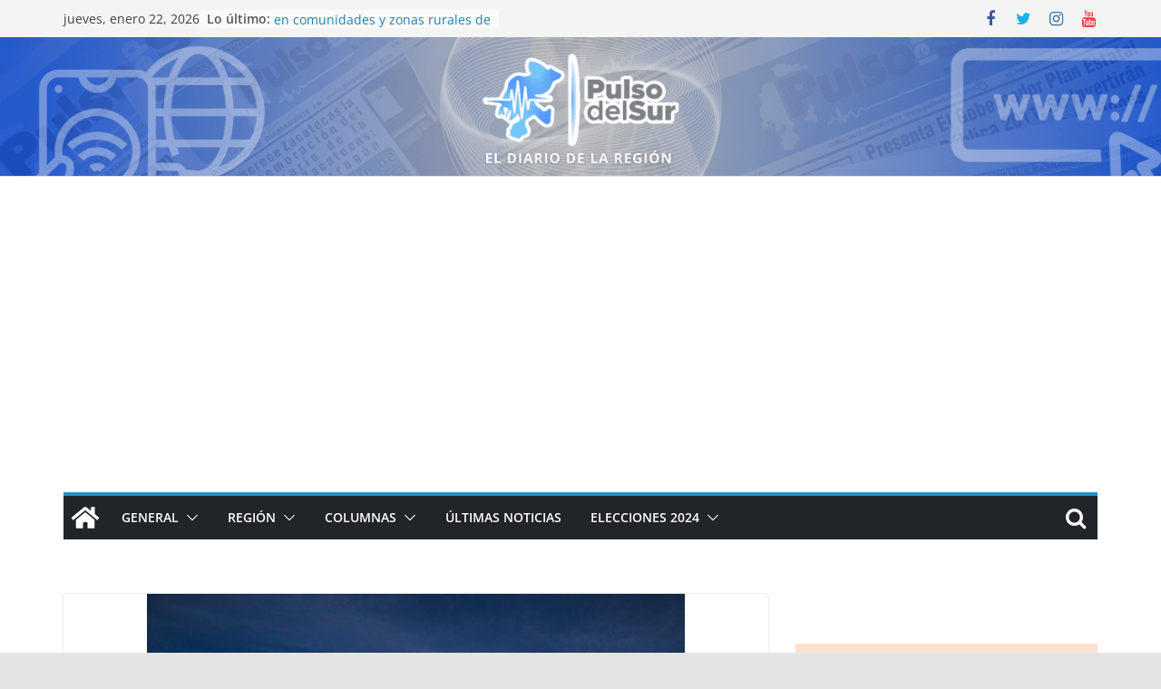

--- FILE ---
content_type: text/html; charset=UTF-8
request_url: https://pulsodelsur.com/2023/02/13/intensifica-gobierno-de-zacatecas-promocion-de-sombrerete-en-el-11-aniversario-de-su-nombramiento-como-pueblo-magico/
body_size: 26533
content:
		<!doctype html>
		<html lang="es">
		
<head><style>img.lazy{min-height:1px}</style><link href="https://pulsodelsur.com/wp-content/plugins/w3-total-cache/pub/js/lazyload.min.js" as="script">

			<meta charset="UTF-8"/>
		<meta name="viewport" content="width=device-width, initial-scale=1">
		<link rel="profile" href="https://gmpg.org/xfn/11" />
		
	<meta name='robots' content='index, follow, max-image-preview:large, max-snippet:-1, max-video-preview:-1' />

	<!-- This site is optimized with the Yoast SEO plugin v26.8 - https://yoast.com/product/yoast-seo-wordpress/ -->
	<title>Intensifica Gobierno de Zacatecas promoción de Sombrerete, en el 11 Aniversario de su nombramiento como Pueblo Mágico - Pulso del Sur - El Diario de la Región</title>
	<link rel="canonical" href="https://pulsodelsur.com/2023/02/13/intensifica-gobierno-de-zacatecas-promocion-de-sombrerete-en-el-11-aniversario-de-su-nombramiento-como-pueblo-magico/" />
	<meta property="og:locale" content="es_ES" />
	<meta property="og:type" content="article" />
	<meta property="og:title" content="Intensifica Gobierno de Zacatecas promoción de Sombrerete, en el 11 Aniversario de su nombramiento como Pueblo Mágico - Pulso del Sur - El Diario de la Región" />
	<meta property="og:description" content="Este sitio se promociona a nivel regional y nacional como escenario de filmaciones y locación para sesiones fotográficas comerciales, cinematográficas" />
	<meta property="og:url" content="https://pulsodelsur.com/2023/02/13/intensifica-gobierno-de-zacatecas-promocion-de-sombrerete-en-el-11-aniversario-de-su-nombramiento-como-pueblo-magico/" />
	<meta property="og:site_name" content="Pulso del Sur - El Diario de la Región" />
	<meta property="article:publisher" content="https://www.facebook.com/PulsoDelSur1" />
	<meta property="article:published_time" content="2023-02-13T15:43:41+00:00" />
	<meta property="og:image" content="https://pulsodelsur.com/wp-content/uploads/2023/02/10.jpg" />
	<meta property="og:image:width" content="593" />
	<meta property="og:image:height" content="395" />
	<meta property="og:image:type" content="image/jpeg" />
	<meta name="author" content="Redacción Pulso del Sur" />
	<meta name="twitter:card" content="summary_large_image" />
	<meta name="twitter:label1" content="Escrito por" />
	<meta name="twitter:data1" content="Redacción Pulso del Sur" />
	<meta name="twitter:label2" content="Tiempo de lectura" />
	<meta name="twitter:data2" content="2 minutos" />
	<script type="application/ld+json" class="yoast-schema-graph">{"@context":"https://schema.org","@graph":[{"@type":"Article","@id":"https://pulsodelsur.com/2023/02/13/intensifica-gobierno-de-zacatecas-promocion-de-sombrerete-en-el-11-aniversario-de-su-nombramiento-como-pueblo-magico/#article","isPartOf":{"@id":"https://pulsodelsur.com/2023/02/13/intensifica-gobierno-de-zacatecas-promocion-de-sombrerete-en-el-11-aniversario-de-su-nombramiento-como-pueblo-magico/"},"author":{"name":"Redacción Pulso del Sur","@id":"https://pulsodelsur.com/#/schema/person/409e881f034dbc1ffd86260fd4353e66"},"headline":"Intensifica Gobierno de Zacatecas promoción de Sombrerete, en el 11 Aniversario de su nombramiento como Pueblo Mágico","datePublished":"2023-02-13T15:43:41+00:00","mainEntityOfPage":{"@id":"https://pulsodelsur.com/2023/02/13/intensifica-gobierno-de-zacatecas-promocion-de-sombrerete-en-el-11-aniversario-de-su-nombramiento-como-pueblo-magico/"},"wordCount":495,"publisher":{"@id":"https://pulsodelsur.com/#organization"},"image":{"@id":"https://pulsodelsur.com/2023/02/13/intensifica-gobierno-de-zacatecas-promocion-de-sombrerete-en-el-11-aniversario-de-su-nombramiento-como-pueblo-magico/#primaryimage"},"thumbnailUrl":"https://pulsodelsur.com/wp-content/uploads/2023/02/10.jpg","articleSection":["Cultura"],"inLanguage":"es"},{"@type":"WebPage","@id":"https://pulsodelsur.com/2023/02/13/intensifica-gobierno-de-zacatecas-promocion-de-sombrerete-en-el-11-aniversario-de-su-nombramiento-como-pueblo-magico/","url":"https://pulsodelsur.com/2023/02/13/intensifica-gobierno-de-zacatecas-promocion-de-sombrerete-en-el-11-aniversario-de-su-nombramiento-como-pueblo-magico/","name":"Intensifica Gobierno de Zacatecas promoción de Sombrerete, en el 11 Aniversario de su nombramiento como Pueblo Mágico - Pulso del Sur - El Diario de la Región","isPartOf":{"@id":"https://pulsodelsur.com/#website"},"primaryImageOfPage":{"@id":"https://pulsodelsur.com/2023/02/13/intensifica-gobierno-de-zacatecas-promocion-de-sombrerete-en-el-11-aniversario-de-su-nombramiento-como-pueblo-magico/#primaryimage"},"image":{"@id":"https://pulsodelsur.com/2023/02/13/intensifica-gobierno-de-zacatecas-promocion-de-sombrerete-en-el-11-aniversario-de-su-nombramiento-como-pueblo-magico/#primaryimage"},"thumbnailUrl":"https://pulsodelsur.com/wp-content/uploads/2023/02/10.jpg","datePublished":"2023-02-13T15:43:41+00:00","breadcrumb":{"@id":"https://pulsodelsur.com/2023/02/13/intensifica-gobierno-de-zacatecas-promocion-de-sombrerete-en-el-11-aniversario-de-su-nombramiento-como-pueblo-magico/#breadcrumb"},"inLanguage":"es","potentialAction":[{"@type":"ReadAction","target":["https://pulsodelsur.com/2023/02/13/intensifica-gobierno-de-zacatecas-promocion-de-sombrerete-en-el-11-aniversario-de-su-nombramiento-como-pueblo-magico/"]}]},{"@type":"ImageObject","inLanguage":"es","@id":"https://pulsodelsur.com/2023/02/13/intensifica-gobierno-de-zacatecas-promocion-de-sombrerete-en-el-11-aniversario-de-su-nombramiento-como-pueblo-magico/#primaryimage","url":"https://pulsodelsur.com/wp-content/uploads/2023/02/10.jpg","contentUrl":"https://pulsodelsur.com/wp-content/uploads/2023/02/10.jpg","width":593,"height":395},{"@type":"BreadcrumbList","@id":"https://pulsodelsur.com/2023/02/13/intensifica-gobierno-de-zacatecas-promocion-de-sombrerete-en-el-11-aniversario-de-su-nombramiento-como-pueblo-magico/#breadcrumb","itemListElement":[{"@type":"ListItem","position":1,"name":"Inicio","item":"https://pulsodelsur.com/"},{"@type":"ListItem","position":2,"name":"Intensifica Gobierno de Zacatecas promoción de Sombrerete, en el 11 Aniversario de su nombramiento como Pueblo Mágico"}]},{"@type":"WebSite","@id":"https://pulsodelsur.com/#website","url":"https://pulsodelsur.com/","name":"Pulso del Sur - El Diario de la Región","description":"","publisher":{"@id":"https://pulsodelsur.com/#organization"},"potentialAction":[{"@type":"SearchAction","target":{"@type":"EntryPoint","urlTemplate":"https://pulsodelsur.com/?s={search_term_string}"},"query-input":{"@type":"PropertyValueSpecification","valueRequired":true,"valueName":"search_term_string"}}],"inLanguage":"es"},{"@type":"Organization","@id":"https://pulsodelsur.com/#organization","name":"Pulso del Sur","url":"https://pulsodelsur.com/","logo":{"@type":"ImageObject","inLanguage":"es","@id":"https://pulsodelsur.com/#/schema/logo/image/","url":"https://pulsodelsur.com/wp-content/uploads/2023/09/Logotipo-Pulso-del-Sur-Contorno.png","contentUrl":"https://pulsodelsur.com/wp-content/uploads/2023/09/Logotipo-Pulso-del-Sur-Contorno.png","width":437,"height":201,"caption":"Pulso del Sur"},"image":{"@id":"https://pulsodelsur.com/#/schema/logo/image/"},"sameAs":["https://www.facebook.com/PulsoDelSur1","https://www.instagram.com/pulso_del_sur/?hl=es-la","https://www.youtube.com/channel/UC9mpuo3P0kd9b90ks8Sm2MA?view_as=subscriber"]},{"@type":"Person","@id":"https://pulsodelsur.com/#/schema/person/409e881f034dbc1ffd86260fd4353e66","name":"Redacción Pulso del Sur","image":{"@type":"ImageObject","inLanguage":"es","@id":"https://pulsodelsur.com/#/schema/person/image/","url":"https://secure.gravatar.com/avatar/796f9b8699a4928d91b5ca4f497cee7136d0e73525d9a7d115939a3585f52e10?s=96&d=mm&r=g","contentUrl":"https://secure.gravatar.com/avatar/796f9b8699a4928d91b5ca4f497cee7136d0e73525d9a7d115939a3585f52e10?s=96&d=mm&r=g","caption":"Redacción Pulso del Sur"},"url":"https://pulsodelsur.com/author/redaccion/"}]}</script>
	<!-- / Yoast SEO plugin. -->


<link rel='dns-prefetch' href='//www.googletagmanager.com' />
<link rel='dns-prefetch' href='//pagead2.googlesyndication.com' />
<link rel="alternate" title="oEmbed (JSON)" type="application/json+oembed" href="https://pulsodelsur.com/wp-json/oembed/1.0/embed?url=https%3A%2F%2Fpulsodelsur.com%2F2023%2F02%2F13%2Fintensifica-gobierno-de-zacatecas-promocion-de-sombrerete-en-el-11-aniversario-de-su-nombramiento-como-pueblo-magico%2F" />
<link rel="alternate" title="oEmbed (XML)" type="text/xml+oembed" href="https://pulsodelsur.com/wp-json/oembed/1.0/embed?url=https%3A%2F%2Fpulsodelsur.com%2F2023%2F02%2F13%2Fintensifica-gobierno-de-zacatecas-promocion-de-sombrerete-en-el-11-aniversario-de-su-nombramiento-como-pueblo-magico%2F&#038;format=xml" />
<style id='wp-img-auto-sizes-contain-inline-css' type='text/css'>
img:is([sizes=auto i],[sizes^="auto," i]){contain-intrinsic-size:3000px 1500px}
/*# sourceURL=wp-img-auto-sizes-contain-inline-css */
</style>
<style id='wp-emoji-styles-inline-css' type='text/css'>

	img.wp-smiley, img.emoji {
		display: inline !important;
		border: none !important;
		box-shadow: none !important;
		height: 1em !important;
		width: 1em !important;
		margin: 0 0.07em !important;
		vertical-align: -0.1em !important;
		background: none !important;
		padding: 0 !important;
	}
/*# sourceURL=wp-emoji-styles-inline-css */
</style>
<style id='wp-block-library-inline-css' type='text/css'>
:root{--wp-block-synced-color:#7a00df;--wp-block-synced-color--rgb:122,0,223;--wp-bound-block-color:var(--wp-block-synced-color);--wp-editor-canvas-background:#ddd;--wp-admin-theme-color:#007cba;--wp-admin-theme-color--rgb:0,124,186;--wp-admin-theme-color-darker-10:#006ba1;--wp-admin-theme-color-darker-10--rgb:0,107,160.5;--wp-admin-theme-color-darker-20:#005a87;--wp-admin-theme-color-darker-20--rgb:0,90,135;--wp-admin-border-width-focus:2px}@media (min-resolution:192dpi){:root{--wp-admin-border-width-focus:1.5px}}.wp-element-button{cursor:pointer}:root .has-very-light-gray-background-color{background-color:#eee}:root .has-very-dark-gray-background-color{background-color:#313131}:root .has-very-light-gray-color{color:#eee}:root .has-very-dark-gray-color{color:#313131}:root .has-vivid-green-cyan-to-vivid-cyan-blue-gradient-background{background:linear-gradient(135deg,#00d084,#0693e3)}:root .has-purple-crush-gradient-background{background:linear-gradient(135deg,#34e2e4,#4721fb 50%,#ab1dfe)}:root .has-hazy-dawn-gradient-background{background:linear-gradient(135deg,#faaca8,#dad0ec)}:root .has-subdued-olive-gradient-background{background:linear-gradient(135deg,#fafae1,#67a671)}:root .has-atomic-cream-gradient-background{background:linear-gradient(135deg,#fdd79a,#004a59)}:root .has-nightshade-gradient-background{background:linear-gradient(135deg,#330968,#31cdcf)}:root .has-midnight-gradient-background{background:linear-gradient(135deg,#020381,#2874fc)}:root{--wp--preset--font-size--normal:16px;--wp--preset--font-size--huge:42px}.has-regular-font-size{font-size:1em}.has-larger-font-size{font-size:2.625em}.has-normal-font-size{font-size:var(--wp--preset--font-size--normal)}.has-huge-font-size{font-size:var(--wp--preset--font-size--huge)}.has-text-align-center{text-align:center}.has-text-align-left{text-align:left}.has-text-align-right{text-align:right}.has-fit-text{white-space:nowrap!important}#end-resizable-editor-section{display:none}.aligncenter{clear:both}.items-justified-left{justify-content:flex-start}.items-justified-center{justify-content:center}.items-justified-right{justify-content:flex-end}.items-justified-space-between{justify-content:space-between}.screen-reader-text{border:0;clip-path:inset(50%);height:1px;margin:-1px;overflow:hidden;padding:0;position:absolute;width:1px;word-wrap:normal!important}.screen-reader-text:focus{background-color:#ddd;clip-path:none;color:#444;display:block;font-size:1em;height:auto;left:5px;line-height:normal;padding:15px 23px 14px;text-decoration:none;top:5px;width:auto;z-index:100000}html :where(.has-border-color){border-style:solid}html :where([style*=border-top-color]){border-top-style:solid}html :where([style*=border-right-color]){border-right-style:solid}html :where([style*=border-bottom-color]){border-bottom-style:solid}html :where([style*=border-left-color]){border-left-style:solid}html :where([style*=border-width]){border-style:solid}html :where([style*=border-top-width]){border-top-style:solid}html :where([style*=border-right-width]){border-right-style:solid}html :where([style*=border-bottom-width]){border-bottom-style:solid}html :where([style*=border-left-width]){border-left-style:solid}html :where(img[class*=wp-image-]){height:auto;max-width:100%}:where(figure){margin:0 0 1em}html :where(.is-position-sticky){--wp-admin--admin-bar--position-offset:var(--wp-admin--admin-bar--height,0px)}@media screen and (max-width:600px){html :where(.is-position-sticky){--wp-admin--admin-bar--position-offset:0px}}

/*# sourceURL=wp-block-library-inline-css */
</style><style id='global-styles-inline-css' type='text/css'>
:root{--wp--preset--aspect-ratio--square: 1;--wp--preset--aspect-ratio--4-3: 4/3;--wp--preset--aspect-ratio--3-4: 3/4;--wp--preset--aspect-ratio--3-2: 3/2;--wp--preset--aspect-ratio--2-3: 2/3;--wp--preset--aspect-ratio--16-9: 16/9;--wp--preset--aspect-ratio--9-16: 9/16;--wp--preset--color--black: #000000;--wp--preset--color--cyan-bluish-gray: #abb8c3;--wp--preset--color--white: #ffffff;--wp--preset--color--pale-pink: #f78da7;--wp--preset--color--vivid-red: #cf2e2e;--wp--preset--color--luminous-vivid-orange: #ff6900;--wp--preset--color--luminous-vivid-amber: #fcb900;--wp--preset--color--light-green-cyan: #7bdcb5;--wp--preset--color--vivid-green-cyan: #00d084;--wp--preset--color--pale-cyan-blue: #8ed1fc;--wp--preset--color--vivid-cyan-blue: #0693e3;--wp--preset--color--vivid-purple: #9b51e0;--wp--preset--gradient--vivid-cyan-blue-to-vivid-purple: linear-gradient(135deg,rgb(6,147,227) 0%,rgb(155,81,224) 100%);--wp--preset--gradient--light-green-cyan-to-vivid-green-cyan: linear-gradient(135deg,rgb(122,220,180) 0%,rgb(0,208,130) 100%);--wp--preset--gradient--luminous-vivid-amber-to-luminous-vivid-orange: linear-gradient(135deg,rgb(252,185,0) 0%,rgb(255,105,0) 100%);--wp--preset--gradient--luminous-vivid-orange-to-vivid-red: linear-gradient(135deg,rgb(255,105,0) 0%,rgb(207,46,46) 100%);--wp--preset--gradient--very-light-gray-to-cyan-bluish-gray: linear-gradient(135deg,rgb(238,238,238) 0%,rgb(169,184,195) 100%);--wp--preset--gradient--cool-to-warm-spectrum: linear-gradient(135deg,rgb(74,234,220) 0%,rgb(151,120,209) 20%,rgb(207,42,186) 40%,rgb(238,44,130) 60%,rgb(251,105,98) 80%,rgb(254,248,76) 100%);--wp--preset--gradient--blush-light-purple: linear-gradient(135deg,rgb(255,206,236) 0%,rgb(152,150,240) 100%);--wp--preset--gradient--blush-bordeaux: linear-gradient(135deg,rgb(254,205,165) 0%,rgb(254,45,45) 50%,rgb(107,0,62) 100%);--wp--preset--gradient--luminous-dusk: linear-gradient(135deg,rgb(255,203,112) 0%,rgb(199,81,192) 50%,rgb(65,88,208) 100%);--wp--preset--gradient--pale-ocean: linear-gradient(135deg,rgb(255,245,203) 0%,rgb(182,227,212) 50%,rgb(51,167,181) 100%);--wp--preset--gradient--electric-grass: linear-gradient(135deg,rgb(202,248,128) 0%,rgb(113,206,126) 100%);--wp--preset--gradient--midnight: linear-gradient(135deg,rgb(2,3,129) 0%,rgb(40,116,252) 100%);--wp--preset--font-size--small: 13px;--wp--preset--font-size--medium: 20px;--wp--preset--font-size--large: 36px;--wp--preset--font-size--x-large: 42px;--wp--preset--spacing--20: 0.44rem;--wp--preset--spacing--30: 0.67rem;--wp--preset--spacing--40: 1rem;--wp--preset--spacing--50: 1.5rem;--wp--preset--spacing--60: 2.25rem;--wp--preset--spacing--70: 3.38rem;--wp--preset--spacing--80: 5.06rem;--wp--preset--shadow--natural: 6px 6px 9px rgba(0, 0, 0, 0.2);--wp--preset--shadow--deep: 12px 12px 50px rgba(0, 0, 0, 0.4);--wp--preset--shadow--sharp: 6px 6px 0px rgba(0, 0, 0, 0.2);--wp--preset--shadow--outlined: 6px 6px 0px -3px rgb(255, 255, 255), 6px 6px rgb(0, 0, 0);--wp--preset--shadow--crisp: 6px 6px 0px rgb(0, 0, 0);}:where(body) { margin: 0; }.wp-site-blocks > .alignleft { float: left; margin-right: 2em; }.wp-site-blocks > .alignright { float: right; margin-left: 2em; }.wp-site-blocks > .aligncenter { justify-content: center; margin-left: auto; margin-right: auto; }:where(.wp-site-blocks) > * { margin-block-start: 24px; margin-block-end: 0; }:where(.wp-site-blocks) > :first-child { margin-block-start: 0; }:where(.wp-site-blocks) > :last-child { margin-block-end: 0; }:root { --wp--style--block-gap: 24px; }:root :where(.is-layout-flow) > :first-child{margin-block-start: 0;}:root :where(.is-layout-flow) > :last-child{margin-block-end: 0;}:root :where(.is-layout-flow) > *{margin-block-start: 24px;margin-block-end: 0;}:root :where(.is-layout-constrained) > :first-child{margin-block-start: 0;}:root :where(.is-layout-constrained) > :last-child{margin-block-end: 0;}:root :where(.is-layout-constrained) > *{margin-block-start: 24px;margin-block-end: 0;}:root :where(.is-layout-flex){gap: 24px;}:root :where(.is-layout-grid){gap: 24px;}.is-layout-flow > .alignleft{float: left;margin-inline-start: 0;margin-inline-end: 2em;}.is-layout-flow > .alignright{float: right;margin-inline-start: 2em;margin-inline-end: 0;}.is-layout-flow > .aligncenter{margin-left: auto !important;margin-right: auto !important;}.is-layout-constrained > .alignleft{float: left;margin-inline-start: 0;margin-inline-end: 2em;}.is-layout-constrained > .alignright{float: right;margin-inline-start: 2em;margin-inline-end: 0;}.is-layout-constrained > .aligncenter{margin-left: auto !important;margin-right: auto !important;}.is-layout-constrained > :where(:not(.alignleft):not(.alignright):not(.alignfull)){margin-left: auto !important;margin-right: auto !important;}body .is-layout-flex{display: flex;}.is-layout-flex{flex-wrap: wrap;align-items: center;}.is-layout-flex > :is(*, div){margin: 0;}body .is-layout-grid{display: grid;}.is-layout-grid > :is(*, div){margin: 0;}body{padding-top: 0px;padding-right: 0px;padding-bottom: 0px;padding-left: 0px;}a:where(:not(.wp-element-button)){text-decoration: underline;}:root :where(.wp-element-button, .wp-block-button__link){background-color: #32373c;border-width: 0;color: #fff;font-family: inherit;font-size: inherit;font-style: inherit;font-weight: inherit;letter-spacing: inherit;line-height: inherit;padding-top: calc(0.667em + 2px);padding-right: calc(1.333em + 2px);padding-bottom: calc(0.667em + 2px);padding-left: calc(1.333em + 2px);text-decoration: none;text-transform: inherit;}.has-black-color{color: var(--wp--preset--color--black) !important;}.has-cyan-bluish-gray-color{color: var(--wp--preset--color--cyan-bluish-gray) !important;}.has-white-color{color: var(--wp--preset--color--white) !important;}.has-pale-pink-color{color: var(--wp--preset--color--pale-pink) !important;}.has-vivid-red-color{color: var(--wp--preset--color--vivid-red) !important;}.has-luminous-vivid-orange-color{color: var(--wp--preset--color--luminous-vivid-orange) !important;}.has-luminous-vivid-amber-color{color: var(--wp--preset--color--luminous-vivid-amber) !important;}.has-light-green-cyan-color{color: var(--wp--preset--color--light-green-cyan) !important;}.has-vivid-green-cyan-color{color: var(--wp--preset--color--vivid-green-cyan) !important;}.has-pale-cyan-blue-color{color: var(--wp--preset--color--pale-cyan-blue) !important;}.has-vivid-cyan-blue-color{color: var(--wp--preset--color--vivid-cyan-blue) !important;}.has-vivid-purple-color{color: var(--wp--preset--color--vivid-purple) !important;}.has-black-background-color{background-color: var(--wp--preset--color--black) !important;}.has-cyan-bluish-gray-background-color{background-color: var(--wp--preset--color--cyan-bluish-gray) !important;}.has-white-background-color{background-color: var(--wp--preset--color--white) !important;}.has-pale-pink-background-color{background-color: var(--wp--preset--color--pale-pink) !important;}.has-vivid-red-background-color{background-color: var(--wp--preset--color--vivid-red) !important;}.has-luminous-vivid-orange-background-color{background-color: var(--wp--preset--color--luminous-vivid-orange) !important;}.has-luminous-vivid-amber-background-color{background-color: var(--wp--preset--color--luminous-vivid-amber) !important;}.has-light-green-cyan-background-color{background-color: var(--wp--preset--color--light-green-cyan) !important;}.has-vivid-green-cyan-background-color{background-color: var(--wp--preset--color--vivid-green-cyan) !important;}.has-pale-cyan-blue-background-color{background-color: var(--wp--preset--color--pale-cyan-blue) !important;}.has-vivid-cyan-blue-background-color{background-color: var(--wp--preset--color--vivid-cyan-blue) !important;}.has-vivid-purple-background-color{background-color: var(--wp--preset--color--vivid-purple) !important;}.has-black-border-color{border-color: var(--wp--preset--color--black) !important;}.has-cyan-bluish-gray-border-color{border-color: var(--wp--preset--color--cyan-bluish-gray) !important;}.has-white-border-color{border-color: var(--wp--preset--color--white) !important;}.has-pale-pink-border-color{border-color: var(--wp--preset--color--pale-pink) !important;}.has-vivid-red-border-color{border-color: var(--wp--preset--color--vivid-red) !important;}.has-luminous-vivid-orange-border-color{border-color: var(--wp--preset--color--luminous-vivid-orange) !important;}.has-luminous-vivid-amber-border-color{border-color: var(--wp--preset--color--luminous-vivid-amber) !important;}.has-light-green-cyan-border-color{border-color: var(--wp--preset--color--light-green-cyan) !important;}.has-vivid-green-cyan-border-color{border-color: var(--wp--preset--color--vivid-green-cyan) !important;}.has-pale-cyan-blue-border-color{border-color: var(--wp--preset--color--pale-cyan-blue) !important;}.has-vivid-cyan-blue-border-color{border-color: var(--wp--preset--color--vivid-cyan-blue) !important;}.has-vivid-purple-border-color{border-color: var(--wp--preset--color--vivid-purple) !important;}.has-vivid-cyan-blue-to-vivid-purple-gradient-background{background: var(--wp--preset--gradient--vivid-cyan-blue-to-vivid-purple) !important;}.has-light-green-cyan-to-vivid-green-cyan-gradient-background{background: var(--wp--preset--gradient--light-green-cyan-to-vivid-green-cyan) !important;}.has-luminous-vivid-amber-to-luminous-vivid-orange-gradient-background{background: var(--wp--preset--gradient--luminous-vivid-amber-to-luminous-vivid-orange) !important;}.has-luminous-vivid-orange-to-vivid-red-gradient-background{background: var(--wp--preset--gradient--luminous-vivid-orange-to-vivid-red) !important;}.has-very-light-gray-to-cyan-bluish-gray-gradient-background{background: var(--wp--preset--gradient--very-light-gray-to-cyan-bluish-gray) !important;}.has-cool-to-warm-spectrum-gradient-background{background: var(--wp--preset--gradient--cool-to-warm-spectrum) !important;}.has-blush-light-purple-gradient-background{background: var(--wp--preset--gradient--blush-light-purple) !important;}.has-blush-bordeaux-gradient-background{background: var(--wp--preset--gradient--blush-bordeaux) !important;}.has-luminous-dusk-gradient-background{background: var(--wp--preset--gradient--luminous-dusk) !important;}.has-pale-ocean-gradient-background{background: var(--wp--preset--gradient--pale-ocean) !important;}.has-electric-grass-gradient-background{background: var(--wp--preset--gradient--electric-grass) !important;}.has-midnight-gradient-background{background: var(--wp--preset--gradient--midnight) !important;}.has-small-font-size{font-size: var(--wp--preset--font-size--small) !important;}.has-medium-font-size{font-size: var(--wp--preset--font-size--medium) !important;}.has-large-font-size{font-size: var(--wp--preset--font-size--large) !important;}.has-x-large-font-size{font-size: var(--wp--preset--font-size--x-large) !important;}
/*# sourceURL=global-styles-inline-css */
</style>

<link rel='stylesheet' id='colormag_style-css' href='https://pulsodelsur.com/wp-content/themes/colormag-pro/style.css?ver=4.1.1' type='text/css' media='all' />
<style id='colormag_style-inline-css' type='text/css'>
.colormag-button,
			blockquote, button,
			input[type=reset],
			input[type=button],
			input[type=submit],
			.cm-home-icon.front_page_on,
			.cm-post-categories a,
			.cm-primary-nav ul li ul li:hover,
			.cm-primary-nav ul li.current-menu-item,
			.cm-primary-nav ul li.current_page_ancestor,
			.cm-primary-nav ul li.current-menu-ancestor,
			.cm-primary-nav ul li.current_page_item,
			.cm-primary-nav ul li:hover,
			.cm-primary-nav ul li.focus,
			.cm-mobile-nav li a:hover,
			.colormag-header-clean #cm-primary-nav .cm-menu-toggle:hover,
			.cm-header .cm-mobile-nav li:hover,
			.cm-header .cm-mobile-nav li.current-page-ancestor,
			.cm-header .cm-mobile-nav li.current-menu-ancestor,
			.cm-header .cm-mobile-nav li.current-page-item,
			.cm-header .cm-mobile-nav li.current-menu-item,
			.cm-primary-nav ul li.focus > a,
			.cm-layout-2 .cm-primary-nav ul ul.sub-menu li.focus > a,
			.cm-mobile-nav .current-menu-item>a, .cm-mobile-nav .current_page_item>a,
			.colormag-header-clean .cm-mobile-nav li:hover > a,
			.colormag-header-clean .cm-mobile-nav li.current-page-ancestor > a,
			.colormag-header-clean .cm-mobile-nav li.current-menu-ancestor > a,
			.colormag-header-clean .cm-mobile-nav li.current-page-item > a,
			.colormag-header-clean .cm-mobile-nav li.current-menu-item > a,
			.fa.search-top:hover,
			.widget_call_to_action .btn--primary,
			.colormag-footer--classic .cm-footer-cols .cm-row .cm-widget-title span::before,
			.colormag-footer--classic-bordered .cm-footer-cols .cm-row .cm-widget-title span::before,
			.cm-featured-posts .cm-widget-title span,
			.cm-featured-category-slider-widget .cm-slide-content .cm-entry-header-meta .cm-post-categories a,
			.cm-highlighted-posts .cm-post-content .cm-entry-header-meta .cm-post-categories a,
			.cm-category-slide-next, .cm-category-slide-prev, .slide-next,
			.slide-prev, .cm-tabbed-widget ul li, .cm-posts .wp-pagenavi .current,
			.cm-posts .wp-pagenavi a:hover, .cm-secondary .cm-widget-title span,
			.cm-posts .post .cm-post-content .cm-entry-header-meta .cm-post-categories a,
			.cm-page-header .cm-page-title span, .entry-meta .post-format i,
			.format-link, .cm-entry-button, .infinite-scroll .tg-infinite-scroll,
			.no-more-post-text, .pagination span,
			.cm-footer-cols .cm-row .cm-widget-title span,
			.advertisement_above_footer .cm-widget-title span,
			.error, .cm-primary .cm-widget-title span,
			.related-posts-wrapper.style-three .cm-post-content .cm-entry-title a:hover:before,
			.cm-slider-area .cm-widget-title span,
			.cm-beside-slider-widget .cm-widget-title span,
			.top-full-width-sidebar .cm-widget-title span,
			.wp-block-quote, .wp-block-quote.is-style-large,
			.wp-block-quote.has-text-align-right,
			.page-numbers .current, .search-wrap button,
			.cm-error-404 .cm-btn, .widget .wp-block-heading, .wp-block-search button,
			.widget a::before, .cm-post-date a::before,
			.byline a::before,
			.colormag-footer--classic-bordered .cm-widget-title::before,
			.wp-block-button__link,
			#cm-tertiary .cm-widget-title span,
			.link-pagination .post-page-numbers.current,
			.wp-block-query-pagination-numbers .page-numbers.current,
			.wp-element-button,
			.wp-block-button .wp-block-button__link,
			.wp-element-button,
			.cm-layout-2 .cm-primary-nav ul ul.sub-menu li:hover,
			.cm-layout-2 .cm-primary-nav ul ul.sub-menu li.current-menu-ancestor,
			.cm-layout-2 .cm-primary-nav ul ul.sub-menu li.current-menu-item,
			.cm-layout-2 .cm-primary-nav ul ul.sub-menu li.focus,
			.cm-primary-nav .cm-random-post a:hover,
			.cm-primary-nav .cm-home-icon a:hover,
			.tg-infinite-pagination .tg-load-more,
			.comment .comment-author-link .post-author,
			.wp-block-search .wp-element-button:hover{background-color:#288dcc;}a,
			.cm-layout-2 #cm-primary-nav .fa.search-top:hover,
			.cm-layout-2 #cm-primary-nav.cm-mobile-nav .cm-random-post a:hover .fa-random,
			.cm-layout-2 #cm-primary-nav.cm-primary-nav .cm-random-post a:hover .fa-random,
			.cm-layout-2 .breaking-news .newsticker a:hover,
			.cm-layout-2 .cm-primary-nav ul li.current-menu-item > a,
			.cm-layout-2 .cm-primary-nav ul li.current_page_item > a,
			.cm-layout-2 .cm-primary-nav ul li:hover > a,
			.cm-layout-2 .cm-primary-nav ul li.focus > a
			.dark-skin .cm-layout-2-style-1 #cm-primary-nav.cm-primary-nav .cm-home-icon:hover .fa,
			.byline a:hover, .comments a:hover, .cm-edit-link a:hover, .cm-post-date a:hover,
			.social-links:not(.cm-header-actions .social-links) i.fa:hover, .cm-tag-links a:hover,
			.colormag-header-clean .social-links li:hover i.fa, .cm-layout-2-style-1 .social-links li:hover i.fa,
			.colormag-header-clean .breaking-news .newsticker a:hover, .widget_featured_posts .article-content .cm-entry-title a:hover,
			.widget_featured_slider .slide-content .cm-below-entry-meta .byline a:hover,
			.widget_featured_slider .slide-content .cm-below-entry-meta .comments a:hover,
			.widget_featured_slider .slide-content .cm-below-entry-meta .cm-post-date a:hover,
			.widget_featured_slider .slide-content .cm-entry-title a:hover,
			.widget_block_picture_news.widget_featured_posts .article-content .cm-entry-title a:hover,
			.widget_highlighted_posts .article-content .cm-below-entry-meta .byline a:hover,
			.widget_highlighted_posts .article-content .cm-below-entry-meta .comments a:hover,
			.widget_highlighted_posts .article-content .cm-below-entry-meta .cm-post-date a:hover,
			.widget_highlighted_posts .article-content .cm-entry-title a:hover, i.fa-arrow-up, i.fa-arrow-down,
			.cm-site-title a, #content .post .article-content .cm-entry-title a:hover, .entry-meta .byline i,
			.entry-meta .cat-links i, .entry-meta a, .post .cm-entry-title a:hover, .search .cm-entry-title a:hover,
			.entry-meta .comments-link a:hover, .entry-meta .cm-edit-link a:hover, .entry-meta .cm-post-date a:hover,
			.entry-meta .cm-tag-links a:hover, .single #content .tags a:hover, .count, .next a:hover, .previous a:hover,
			.related-posts-main-title .fa, .single-related-posts .article-content .cm-entry-title a:hover,
			.pagination a span:hover,
			#content .comments-area a.comment-cm-edit-link:hover, #content .comments-area a.comment-permalink:hover,
			#content .comments-area article header cite a:hover, .comments-area .comment-author-link a:hover,
			.comment .comment-reply-link:hover,
			.nav-next a, .nav-previous a,
			#cm-footer .cm-footer-menu ul li a:hover,
			.cm-footer-cols .cm-row a:hover, a#scroll-up i, .related-posts-wrapper-flyout .cm-entry-title a:hover,
			.human-diff-time .human-diff-time-display:hover,
			.cm-layout-2-style-1 #cm-primary-nav .fa:hover,
			.cm-footer-bar a,
			.cm-post-date a:hover,
			.cm-author a:hover,
			.cm-comments-link a:hover,
			.cm-tag-links a:hover,
			.cm-edit-link a:hover,
			.cm-footer-bar .copyright a,
			.cm-featured-posts .cm-entry-title a:hover,
			.cm-posts .post .cm-post-content .cm-entry-title a:hover,
			.cm-posts .post .single-title-above .cm-entry-title a:hover,
			.cm-layout-2 .cm-primary-nav ul li:hover > a,
			.cm-layout-2 #cm-primary-nav .fa:hover,
			.cm-entry-title a:hover,
			button:hover, input[type="button"]:hover,
			input[type="reset"]:hover,
			input[type="submit"]:hover,
			.wp-block-button .wp-block-button__link:hover,
			.cm-button:hover,
			.wp-element-button:hover,
			li.product .added_to_cart:hover,
			.comments-area .comment-permalink:hover{color:#288dcc;}#cm-primary-nav,
			.cm-contained .cm-header-2 .cm-row{border-top-color:#288dcc;}.cm-layout-2 #cm-primary-nav,
			.cm-layout-2 .cm-primary-nav ul ul.sub-menu li:hover,
			.cm-layout-2 .cm-primary-nav ul > li:hover > a,
			.cm-layout-2 .cm-primary-nav ul > li.current-menu-item > a,
			.cm-layout-2 .cm-primary-nav ul > li.current-menu-ancestor > a,
			.cm-layout-2 .cm-primary-nav ul ul.sub-menu li.current-menu-ancestor,
			.cm-layout-2 .cm-primary-nav ul ul.sub-menu li.current-menu-item,
			.cm-layout-2 .cm-primary-nav ul ul.sub-menu li.focus,
			cm-layout-2 .cm-primary-nav ul ul.sub-menu li.current-menu-ancestor,
			cm-layout-2 .cm-primary-nav ul ul.sub-menu li.current-menu-item,
			cm-layout-2 #cm-primary-nav .cm-menu-toggle:hover,
			cm-layout-2 #cm-primary-nav.cm-mobile-nav .cm-menu-toggle,
			cm-layout-2 .cm-primary-nav ul > li:hover > a,
			cm-layout-2 .cm-primary-nav ul > li.current-menu-item > a,
			cm-layout-2 .cm-primary-nav ul > li.current-menu-ancestor > a,
			.cm-layout-2 .cm-primary-nav ul li.focus > a, .pagination a span:hover,
			.cm-error-404 .cm-btn,
			.single-post .cm-post-categories a::after,
			.widget .block-title,
			.cm-layout-2 .cm-primary-nav ul li.focus > a,
			button,
			input[type="button"],
			input[type="reset"],
			input[type="submit"],
			.wp-block-button .wp-block-button__link,
			.cm-button,
			.wp-element-button,
			li.product .added_to_cart{border-color:#288dcc;}.cm-secondary .cm-widget-title,
			#cm-tertiary .cm-widget-title,
			.widget_featured_posts .widget-title,
			#secondary .widget-title,
			#cm-tertiary .widget-title,
			.cm-page-header .cm-page-title,
			.cm-footer-cols .cm-row .widget-title,
			.advertisement_above_footer .widget-title,
			#primary .widget-title,
			.widget_slider_area .widget-title,
			.widget_beside_slider .widget-title,
			.top-full-width-sidebar .widget-title,
			.cm-footer-cols .cm-row .cm-widget-title,
			.cm-footer-bar .copyright a,
			.cm-layout-2.cm-layout-2-style-2 #cm-primary-nav,
			.cm-layout-2 .cm-primary-nav ul > li:hover > a,
			.cm-layout-2 .cm-primary-nav ul > li.current-menu-item > a{border-bottom-color:#288dcc;}.cm-header .cm-menu-toggle svg,
			.cm-header .cm-menu-toggle svg{fill:#fff;}.type-page .cm-entry-title,
			.type-page .cm-entry-title a{color:rgb(51,51,51);}.cm-post-date a,
			.human-diff-time .human-diff-time-display,
			.cm-total-views,
			.cm-author a,
			cm-post-views,
			.total-views,
			.cm-edit-link a,
			.cm-comments-link a,
			.cm-reading-time,
			.dark-skin .cm-post-date a,
			.dark-skin .cm-author a,
			.dark-skin .cm-comments-link a,
			.dark-skin .cm-posts .post .cm-post-content .cm-below-entry-meta .cm-post-views span,
			.cm-footer-cols .cm-reading-time{color:#71717A;}body{background-color:ffffff;background-image:url(https://pulsodelsur.com/wp-content/uploads/2022/07/background_Mesa-de-trabajo-1-copia-scaled.jpg);background-position:;background-size:cover;background-attachment:fixed;background-repeat:no-repeat;}h3,
			.dark-skin h3{color:rgb(51,51,51);}.mzb-featured-posts, .mzb-social-icon, .mzb-featured-categories, .mzb-social-icons-insert{--color--light--primary:rgba(40,141,204,0.1);}body{--color--light--primary:#288dcc;--color--primary:#288dcc;}body{--color--gray:#71717A;}
/*# sourceURL=colormag_style-inline-css */
</style>
<link rel='stylesheet' id='colormag-featured-image-popup-css-css' href='https://pulsodelsur.com/wp-content/themes/colormag-pro/assets/js/magnific-popup/magnific-popup.min.css?ver=4.1.1' type='text/css' media='all' />
<link rel='stylesheet' id='colormag-fontawesome-css' href='https://pulsodelsur.com/wp-content/themes/colormag-pro/assets/library/fontawesome/css/font-awesome.min.css?ver=4.1.1' type='text/css' media='all' />
<link rel='stylesheet' id='__EPYT__style-css' href='https://pulsodelsur.com/wp-content/plugins/youtube-embed-plus/styles/ytprefs.min.css?ver=14.2.4' type='text/css' media='all' />
<style id='__EPYT__style-inline-css' type='text/css'>

                .epyt-gallery-thumb {
                        width: 25%;
                }
                
/*# sourceURL=__EPYT__style-inline-css */
</style>
<link rel="stylesheet" type="text/css" href="https://pulsodelsur.com/wp-content/plugins/nextend-smart-slider3-pro/Public/SmartSlider3/Application/Frontend/Assets/dist/smartslider.min.css?ver=52073c7b" media="all">
<style data-related="n2-ss-7">div#n2-ss-7 .n2-ss-slider-1{display:grid;position:relative;}div#n2-ss-7 .n2-ss-slider-2{display:grid;position:relative;overflow:hidden;padding:0px 0px 0px 0px;border:0px solid RGBA(62,62,62,1);border-radius:0px;background-clip:padding-box;background-repeat:repeat;background-position:50% 50%;background-size:cover;background-attachment:scroll;z-index:1;}div#n2-ss-7:not(.n2-ss-loaded) .n2-ss-slider-2{background-image:none !important;}div#n2-ss-7 .n2-ss-slider-3{display:grid;grid-template-areas:'cover';position:relative;overflow:hidden;z-index:10;}div#n2-ss-7 .n2-ss-slider-3 > *{grid-area:cover;}div#n2-ss-7 .n2-ss-slide-backgrounds,div#n2-ss-7 .n2-ss-slider-3 > .n2-ss-divider{position:relative;}div#n2-ss-7 .n2-ss-slide-backgrounds{z-index:10;}div#n2-ss-7 .n2-ss-slide-backgrounds > *{overflow:hidden;}div#n2-ss-7 .n2-ss-slide-background{transform:translateX(-100000px);}div#n2-ss-7 .n2-ss-slider-4{place-self:center;position:relative;width:100%;height:100%;z-index:20;display:grid;grid-template-areas:'slide';}div#n2-ss-7 .n2-ss-slider-4 > *{grid-area:slide;}div#n2-ss-7.n2-ss-full-page--constrain-ratio .n2-ss-slider-4{height:auto;}div#n2-ss-7 .n2-ss-slide{display:grid;place-items:center;grid-auto-columns:100%;position:relative;z-index:20;-webkit-backface-visibility:hidden;transform:translateX(-100000px);}div#n2-ss-7 .n2-ss-slide{perspective:1000px;}div#n2-ss-7 .n2-ss-slide-active{z-index:21;}.n2-ss-background-animation{position:absolute;top:0;left:0;width:100%;height:100%;z-index:3;}div#n2-ss-7 .nextend-arrow{cursor:pointer;overflow:hidden;line-height:0 !important;z-index:18;-webkit-user-select:none;}div#n2-ss-7 .nextend-arrow img{position:relative;display:block;}div#n2-ss-7 .nextend-arrow img.n2-arrow-hover-img{display:none;}div#n2-ss-7 .nextend-arrow:FOCUS img.n2-arrow-hover-img,div#n2-ss-7 .nextend-arrow:HOVER img.n2-arrow-hover-img{display:inline;}div#n2-ss-7 .nextend-arrow:FOCUS img.n2-arrow-normal-img,div#n2-ss-7 .nextend-arrow:HOVER img.n2-arrow-normal-img{display:none;}div#n2-ss-7 .nextend-arrow-animated{overflow:hidden;}div#n2-ss-7 .nextend-arrow-animated > div{position:relative;}div#n2-ss-7 .nextend-arrow-animated .n2-active{position:absolute;}div#n2-ss-7 .nextend-arrow-animated-fade{transition:background 0.3s, opacity 0.4s;}div#n2-ss-7 .nextend-arrow-animated-horizontal > div{transition:all 0.4s;transform:none;}div#n2-ss-7 .nextend-arrow-animated-horizontal .n2-active{top:0;}div#n2-ss-7 .nextend-arrow-previous.nextend-arrow-animated-horizontal .n2-active{left:100%;}div#n2-ss-7 .nextend-arrow-next.nextend-arrow-animated-horizontal .n2-active{right:100%;}div#n2-ss-7 .nextend-arrow-previous.nextend-arrow-animated-horizontal:HOVER > div,div#n2-ss-7 .nextend-arrow-previous.nextend-arrow-animated-horizontal:FOCUS > div{transform:translateX(-100%);}div#n2-ss-7 .nextend-arrow-next.nextend-arrow-animated-horizontal:HOVER > div,div#n2-ss-7 .nextend-arrow-next.nextend-arrow-animated-horizontal:FOCUS > div{transform:translateX(100%);}div#n2-ss-7 .nextend-arrow-animated-vertical > div{transition:all 0.4s;transform:none;}div#n2-ss-7 .nextend-arrow-animated-vertical .n2-active{left:0;}div#n2-ss-7 .nextend-arrow-previous.nextend-arrow-animated-vertical .n2-active{top:100%;}div#n2-ss-7 .nextend-arrow-next.nextend-arrow-animated-vertical .n2-active{bottom:100%;}div#n2-ss-7 .nextend-arrow-previous.nextend-arrow-animated-vertical:HOVER > div,div#n2-ss-7 .nextend-arrow-previous.nextend-arrow-animated-vertical:FOCUS > div{transform:translateY(-100%);}div#n2-ss-7 .nextend-arrow-next.nextend-arrow-animated-vertical:HOVER > div,div#n2-ss-7 .nextend-arrow-next.nextend-arrow-animated-vertical:FOCUS > div{transform:translateY(100%);}div#n2-ss-7 .n2-ss-slide-limiter{max-width:450px;}div#n2-ss-7-align{max-width:450px;}div#n2-ss-7 .nextend-arrow img{width: 32px}@media (min-width: 1200px){div#n2-ss-7 [data-hide-desktopportrait="1"]{display: none !important;}}@media (orientation: landscape) and (max-width: 1199px) and (min-width: 901px),(orientation: portrait) and (max-width: 1199px) and (min-width: 701px){div#n2-ss-7 [data-hide-tabletportrait="1"]{display: none !important;}}@media (orientation: landscape) and (max-width: 900px),(orientation: portrait) and (max-width: 700px){div#n2-ss-7 [data-hide-mobileportrait="1"]{display: none !important;}div#n2-ss-7 .nextend-arrow img{width: 16px}}</style>
<script>(function(){this._N2=this._N2||{_r:[],_d:[],r:function(){this._r.push(arguments)},d:function(){this._d.push(arguments)}}}).call(window);!function(e,i,o,r){(i=e.match(/(Chrome|Firefox|Safari)\/(\d+)\./))&&("Chrome"==i[1]?r=+i[2]>=32:"Firefox"==i[1]?r=+i[2]>=65:"Safari"==i[1]&&(o=e.match(/Version\/(\d+)/)||e.match(/(\d+)[0-9_]+like Mac/))&&(r=+o[1]>=14),r&&document.documentElement.classList.add("n2webp"))}(navigator.userAgent);</script><script src="https://pulsodelsur.com/wp-content/plugins/nextend-smart-slider3-pro/Public/SmartSlider3/Application/Frontend/Assets/dist/n2.min.js?ver=52073c7b" defer async></script>
<script src="https://pulsodelsur.com/wp-content/plugins/nextend-smart-slider3-pro/Public/SmartSlider3/Application/Frontend/Assets/dist/smartslider-frontend.min.js?ver=52073c7b" defer async></script>
<script src="https://pulsodelsur.com/wp-content/plugins/nextend-smart-slider3-pro/Public/SmartSlider3/Slider/SliderType/Simple/Assets/dist/ss-simple.min.js?ver=52073c7b" defer async></script>
<script src="https://pulsodelsur.com/wp-content/plugins/nextend-smart-slider3-pro/Public/SmartSlider3/Widget/Arrow/ArrowImage/Assets/dist/w-arrow-image.min.js?ver=52073c7b" defer async></script>
<script>_N2.r('documentReady',function(){_N2.r(["documentReady","smartslider-frontend","SmartSliderWidgetArrowImage","ss-simple"],function(){new _N2.SmartSliderSimple('n2-ss-7',{"admin":false,"background.video.mobile":1,"loadingTime":2000,"randomize":{"randomize":1,"randomizeFirst":1},"callbacks":"","alias":{"id":0,"smoothScroll":0,"slideSwitch":0,"scroll":1},"align":"normal","isDelayed":0,"responsive":{"mediaQueries":{"all":false,"desktopportrait":["(min-width: 1200px)"],"tabletportrait":["(orientation: landscape) and (max-width: 1199px) and (min-width: 901px)","(orientation: portrait) and (max-width: 1199px) and (min-width: 701px)"],"mobileportrait":["(orientation: landscape) and (max-width: 900px)","(orientation: portrait) and (max-width: 700px)"]},"base":{"slideOuterWidth":450,"slideOuterHeight":600,"sliderWidth":450,"sliderHeight":600,"slideWidth":450,"slideHeight":600},"hideOn":{"desktopLandscape":false,"desktopPortrait":false,"tabletLandscape":false,"tabletPortrait":false,"mobileLandscape":false,"mobilePortrait":false},"onResizeEnabled":true,"type":"auto","sliderHeightBasedOn":"real","focusUser":1,"focusEdge":"auto","breakpoints":[{"device":"tabletPortrait","type":"max-screen-width","portraitWidth":1199,"landscapeWidth":1199},{"device":"mobilePortrait","type":"max-screen-width","portraitWidth":700,"landscapeWidth":900}],"enabledDevices":{"desktopLandscape":0,"desktopPortrait":1,"tabletLandscape":0,"tabletPortrait":1,"mobileLandscape":0,"mobilePortrait":1},"sizes":{"desktopPortrait":{"width":450,"height":600,"max":3000,"min":450},"tabletPortrait":{"width":450,"height":600,"customHeight":false,"max":1199,"min":450},"mobilePortrait":{"width":320,"height":426,"customHeight":false,"max":900,"min":320}},"overflowHiddenPage":0,"focus":{"offsetTop":"#wpadminbar","offsetBottom":""}},"controls":{"mousewheel":0,"touch":"horizontal","keyboard":1,"blockCarouselInteraction":1},"playWhenVisible":1,"playWhenVisibleAt":0.5,"lazyLoad":0,"lazyLoadNeighbor":0,"blockrightclick":0,"maintainSession":0,"autoplay":{"enabled":1,"start":1,"duration":4000,"autoplayLoop":1,"allowReStart":0,"pause":{"click":1,"mouse":"0","mediaStarted":1},"resume":{"click":0,"mouse":"0","mediaEnded":1,"slidechanged":0},"interval":1,"intervalModifier":"loop","intervalSlide":"current"},"perspective":1000,"layerMode":{"playOnce":0,"playFirstLayer":1,"mode":"skippable","inAnimation":"mainInEnd"},"parallax":{"enabled":1,"mobile":0,"is3D":0,"animate":1,"horizontal":"mouse","vertical":"mouse","origin":"slider","scrollmove":"both"},"postBackgroundAnimations":0,"bgAnimations":0,"mainanimation":{"type":"fade","duration":100,"delay":0,"ease":"easeOutQuad","shiftedBackgroundAnimation":"auto"},"carousel":1,"initCallbacks":function(){new _N2.SmartSliderWidgetArrowImage(this)}})})});</script><script type="text/javascript" src="https://pulsodelsur.com/wp-includes/js/jquery/jquery.min.js?ver=3.7.1" id="jquery-core-js"></script>
<script type="text/javascript" src="https://pulsodelsur.com/wp-includes/js/jquery/jquery-migrate.min.js?ver=3.4.1" id="jquery-migrate-js"></script>

<!-- Fragmento de código de la etiqueta de Google (gtag.js) añadida por Site Kit -->
<!-- Fragmento de código de Google Analytics añadido por Site Kit -->
<script type="text/javascript" src="https://www.googletagmanager.com/gtag/js?id=GT-552SG55" id="google_gtagjs-js" async></script>
<script type="text/javascript" id="google_gtagjs-js-after">
/* <![CDATA[ */
window.dataLayer = window.dataLayer || [];function gtag(){dataLayer.push(arguments);}
gtag("set","linker",{"domains":["pulsodelsur.com"]});
gtag("js", new Date());
gtag("set", "developer_id.dZTNiMT", true);
gtag("config", "GT-552SG55");
//# sourceURL=google_gtagjs-js-after
/* ]]> */
</script>
<script type="text/javascript" id="__ytprefs__-js-extra">
/* <![CDATA[ */
var _EPYT_ = {"ajaxurl":"https://pulsodelsur.com/wp-admin/admin-ajax.php","security":"a29ca26cac","gallery_scrolloffset":"20","eppathtoscripts":"https://pulsodelsur.com/wp-content/plugins/youtube-embed-plus/scripts/","eppath":"https://pulsodelsur.com/wp-content/plugins/youtube-embed-plus/","epresponsiveselector":"[\"iframe.__youtube_prefs__\",\"iframe[src*='youtube.com']\",\"iframe[src*='youtube-nocookie.com']\",\"iframe[data-ep-src*='youtube.com']\",\"iframe[data-ep-src*='youtube-nocookie.com']\",\"iframe[data-ep-gallerysrc*='youtube.com']\"]","epdovol":"1","version":"14.2.4","evselector":"iframe.__youtube_prefs__[src], iframe[src*=\"youtube.com/embed/\"], iframe[src*=\"youtube-nocookie.com/embed/\"]","ajax_compat":"","maxres_facade":"eager","ytapi_load":"light","pause_others":"","stopMobileBuffer":"1","facade_mode":"","not_live_on_channel":""};
//# sourceURL=__ytprefs__-js-extra
/* ]]> */
</script>
<script type="text/javascript" defer src="https://pulsodelsur.com/wp-content/plugins/youtube-embed-plus/scripts/ytprefs.min.js?ver=14.2.4" id="__ytprefs__-js"></script>
<link rel="https://api.w.org/" href="https://pulsodelsur.com/wp-json/" /><link rel="alternate" title="JSON" type="application/json" href="https://pulsodelsur.com/wp-json/wp/v2/posts/75193" /><link rel="EditURI" type="application/rsd+xml" title="RSD" href="https://pulsodelsur.com/xmlrpc.php?rsd" />

<link rel='shortlink' href='https://pulsodelsur.com/?p=75193' />
<meta name="generator" content="Site Kit by Google 1.170.0" />
<!-- Metaetiquetas de Google AdSense añadidas por Site Kit -->
<meta name="google-adsense-platform-account" content="ca-host-pub-2644536267352236">
<meta name="google-adsense-platform-domain" content="sitekit.withgoogle.com">
<!-- Acabar con las metaetiquetas de Google AdSense añadidas por Site Kit -->

<!-- Fragmento de código de Google Adsense añadido por Site Kit -->
<script type="text/javascript" async="async" src="https://pagead2.googlesyndication.com/pagead/js/adsbygoogle.js?client=ca-pub-9641683611646600&amp;host=ca-host-pub-2644536267352236" crossorigin="anonymous"></script>

<!-- Final del fragmento de código de Google Adsense añadido por Site Kit -->
<link rel="icon" href="https://pulsodelsur.com/wp-content/uploads/2025/10/cropped-Logotipo-Pulso-del-Sur-03-32x32.png" sizes="32x32" />
<link rel="icon" href="https://pulsodelsur.com/wp-content/uploads/2025/10/cropped-Logotipo-Pulso-del-Sur-03-192x192.png" sizes="192x192" />
<link rel="apple-touch-icon" href="https://pulsodelsur.com/wp-content/uploads/2025/10/cropped-Logotipo-Pulso-del-Sur-03-180x180.png" />
<meta name="msapplication-TileImage" content="https://pulsodelsur.com/wp-content/uploads/2025/10/cropped-Logotipo-Pulso-del-Sur-03-270x270.png" />
		<style type="text/css" id="wp-custom-css">
			.cm-featured-category-slider .cm-slide-content, .cm-slider-area-rotate .cm-slide-content {
	background: linear-gradient(180deg, rgba(35, 35, 35, 0) 0%, #000000 100%) !important;
}

.cm-highlighted-posts .cm-post-content {
	background: linear-gradient(180deg, rgba(35, 35, 35, 0) 0%, #000000 100%) !important;
}

a.desarrollo:hover, a.desarrollo:focus, a.desarrollo:visited {
	color: #27272a !important;
}
a.desarrollo {
	transition: none;
}		</style>
		
</head>

<body class="wp-singular post-template-default single single-post postid-75193 single-format-standard wp-embed-responsive wp-theme-colormag-pro cm-header-layout-1 adv-style-1  wide">




		<div id="page" class="hfeed site">
				<a class="skip-link screen-reader-text" href="#main">Saltar al contenido</a>
		

			<header id="cm-masthead" class="cm-header cm-layout-1 cm-layout-1-style-1 cm-contained">
		
						<div class="cm-top-bar">
					<div class="cm-container ">
						<div class="cm-row">
							<div class="cm-top-bar__1">
				
		<div class="date-in-header">
			jueves, enero 22, 2026		</div>

		
		<div class="breaking-news">
			<strong class="breaking-news-latest">
				Lo último:			</strong>

			<ul class="newsticker">
									<li>
						<a href="https://pulsodelsur.com/2026/01/22/presenta-gobernador-agenda-del-progreso-2026-para-zacatecas/" title="Presenta Gobernador Agenda del Progreso 2026 para Zacatecas">
							Presenta Gobernador Agenda del Progreso 2026 para Zacatecas						</a>
					</li>
									<li>
						<a href="https://pulsodelsur.com/2026/01/22/realizan-charla-sobre-preservacion-del-acervo-fotografico-en-tabasco/" title="Realizan charla sobre preservación del acervo fotográfico en Tabasco">
							Realizan charla sobre preservación del acervo fotográfico en Tabasco						</a>
					</li>
									<li>
						<a href="https://pulsodelsur.com/2026/01/22/uaz-fortalece-la-formacion-academica-con-convenio-entre-preparatoria-y-ciencias-de-la-salud/" title="UAZ FORTALECE LA FORMACIÓN ACADÉMICA CON CONVENIO ENTRE PREPARATORIA Y CIENCIAS DE LA SALUD">
							UAZ FORTALECE LA FORMACIÓN ACADÉMICA CON CONVENIO ENTRE PREPARATORIA Y CIENCIAS DE LA SALUD						</a>
					</li>
									<li>
						<a href="https://pulsodelsur.com/2026/01/22/dan-seguimiento-a-acciones-y-estrategias-de-seguridad-en-calvillo/" title="Dan seguimiento a acciones y estrategias de seguridad en Calvillo">
							Dan seguimiento a acciones y estrategias de seguridad en Calvillo						</a>
					</li>
									<li>
						<a href="https://pulsodelsur.com/2026/01/22/refuerzan-operativos-de-seguridad-en-comunidades-y-zonas-rurales-de-aguascalientes/" title="Refuerzan operativos de seguridad en comunidades y zonas rurales de Aguascalientes">
							Refuerzan operativos de seguridad en comunidades y zonas rurales de Aguascalientes						</a>
					</li>
							</ul>
		</div>

									</div>

							<div class="cm-top-bar__2">
				
		<div class="social-links">
			<ul>
				<li><a href="https://www.facebook.com/PulsoDelSur1/" target="_blank"><i class="fa fa-facebook"></i></a></li><li><a href="https://twitter.com/_pulsodelsur" target="_blank"><i class="fa fa-twitter"></i></a></li><li><a href="https://www.instagram.com/pulso_del_sur/" target="_blank"><i class="fa fa-instagram"></i></a></li><li><a href="https://www.youtube.com/c/PulsodelSurNoticiasZacatecas" target="_blank"><i class="fa fa-youtube"></i></a></li>			</ul>
		</div><!-- .social-links -->
									</div>
						</div>
					</div>
				</div>

				
				<div class="cm-main-header">
		
		<div id="wp-custom-header" class="wp-custom-header"><div class="header-image-wrap"><a href="https://pulsodelsur.com/" title="Pulso del Sur &#8211; El Diario de la Región" rel="home"><img src="data:image/svg+xml,%3Csvg%20xmlns='http://www.w3.org/2000/svg'%20viewBox='0%200%201500%20179'%3E%3C/svg%3E" data-src="https://pulsodelsur.com/wp-content/uploads/2025/09/cropped-Portada-Pagina-Web-2.png" class="header-image lazy" width="1500" height="179" alt="Pulso del Sur &#8211; El Diario de la Región"></a></div></div>
	<div id="cm-header-1" class="cm-header-1">
		<div class="cm-container">
			<div class="cm-row">

				<div class="cm-header-col-1">
										<div id="cm-site-branding" class="cm-site-branding">
							</div><!-- #cm-site-branding -->
	
				</div><!-- .cm-header-col-1 -->

				<div class="cm-header-col-2">
								</div><!-- .cm-header-col-2 -->

		</div>
	</div>
</div>
					<div id="cm-header-2" class="cm-header-2">
	<nav id="cm-primary-nav" class="cm-primary-nav">
		<div class="cm-container">
			<div class="cm-row">
				
				<div class="cm-home-icon">
					<a href="https://pulsodelsur.com/"
					   title="Pulso del Sur &#8211; El Diario de la Región"
					>
					<svg class="cm-icon cm-icon--home" xmlns="http://www.w3.org/2000/svg" viewBox="0 0 28 22"><path d="M13.6465 6.01133L5.11148 13.0409V20.6278C5.11148 20.8242 5.18952 21.0126 5.32842 21.1515C5.46733 21.2904 5.65572 21.3685 5.85217 21.3685L11.0397 21.3551C11.2355 21.3541 11.423 21.2756 11.5611 21.1368C11.6992 20.998 11.7767 20.8102 11.7767 20.6144V16.1837C11.7767 15.9873 11.8547 15.7989 11.9937 15.66C12.1326 15.521 12.321 15.443 12.5174 15.443H15.4801C15.6766 15.443 15.865 15.521 16.0039 15.66C16.1428 15.7989 16.2208 15.9873 16.2208 16.1837V20.6111C16.2205 20.7086 16.2394 20.8052 16.2765 20.8953C16.3136 20.9854 16.3681 21.0673 16.4369 21.1364C16.5057 21.2054 16.5875 21.2602 16.6775 21.2975C16.7675 21.3349 16.864 21.3541 16.9615 21.3541L22.1472 21.3685C22.3436 21.3685 22.532 21.2904 22.6709 21.1515C22.8099 21.0126 22.8879 20.8242 22.8879 20.6278V13.0358L14.3548 6.01133C14.2544 5.93047 14.1295 5.88637 14.0006 5.88637C13.8718 5.88637 13.7468 5.93047 13.6465 6.01133ZM27.1283 10.7892L23.2582 7.59917V1.18717C23.2582 1.03983 23.1997 0.898538 23.0955 0.794359C22.9913 0.69018 22.8501 0.631653 22.7027 0.631653H20.1103C19.963 0.631653 19.8217 0.69018 19.7175 0.794359C19.6133 0.898538 19.5548 1.03983 19.5548 1.18717V4.54848L15.4102 1.13856C15.0125 0.811259 14.5134 0.632307 13.9983 0.632307C13.4832 0.632307 12.9841 0.811259 12.5864 1.13856L0.868291 10.7892C0.81204 10.8357 0.765501 10.8928 0.731333 10.9573C0.697165 11.0218 0.676038 11.0924 0.66916 11.165C0.662282 11.2377 0.669786 11.311 0.691245 11.3807C0.712704 11.4505 0.747696 11.5153 0.794223 11.5715L1.97469 13.0066C2.02109 13.063 2.07816 13.1098 2.14264 13.1441C2.20711 13.1784 2.27773 13.1997 2.35044 13.2067C2.42315 13.2137 2.49653 13.2063 2.56638 13.1849C2.63623 13.1636 2.70118 13.1286 2.7575 13.0821L13.6465 4.11333C13.7468 4.03247 13.8718 3.98837 14.0006 3.98837C14.1295 3.98837 14.2544 4.03247 14.3548 4.11333L25.2442 13.0821C25.3004 13.1286 25.3653 13.1636 25.435 13.1851C25.5048 13.2065 25.5781 13.214 25.6507 13.2071C25.7234 13.2003 25.794 13.1791 25.8584 13.145C25.9229 13.1108 25.98 13.0643 26.0265 13.008L27.207 11.5729C27.2535 11.5164 27.2883 11.4512 27.3095 11.3812C27.3307 11.3111 27.3379 11.2375 27.3306 11.1647C27.3233 11.0919 27.3016 11.0212 27.2669 10.9568C27.2322 10.8923 27.1851 10.8354 27.1283 10.7892Z" /></svg>
					</a>
				</div>
				
											<div class="cm-header-actions">
													<div class="cm-top-search">
						<i class="fa fa-search search-top"></i>
						<div class="search-form-top">
									
<form action="https://pulsodelsur.com/" class="search-form searchform clearfix" method="get" role="search">

	<div class="search-wrap">
		<input type="search"
			   class="s field"
			   name="s"
			   value=""
			   placeholder="Buscar"
		/>

		<button class="search-icon" type="submit"></button>
	</div>

</form><!-- .searchform -->
						</div>
					</div>
									</div>
							
					<p class="cm-menu-toggle" aria-expanded="false">
						<svg class="cm-icon cm-icon--bars" xmlns="http://www.w3.org/2000/svg" viewBox="0 0 24 24"><path d="M21 19H3a1 1 0 0 1 0-2h18a1 1 0 0 1 0 2Zm0-6H3a1 1 0 0 1 0-2h18a1 1 0 0 1 0 2Zm0-6H3a1 1 0 0 1 0-2h18a1 1 0 0 1 0 2Z"></path></svg>						<svg class="cm-icon cm-icon--x-mark" xmlns="http://www.w3.org/2000/svg" viewBox="0 0 24 24"><path d="m13.4 12 8.3-8.3c.4-.4.4-1 0-1.4s-1-.4-1.4 0L12 10.6 3.7 2.3c-.4-.4-1-.4-1.4 0s-.4 1 0 1.4l8.3 8.3-8.3 8.3c-.4.4-.4 1 0 1.4.2.2.4.3.7.3s.5-.1.7-.3l8.3-8.3 8.3 8.3c.2.2.5.3.7.3s.5-.1.7-.3c.4-.4.4-1 0-1.4L13.4 12z"></path></svg>					</p>
						<div class="cm-menu-primary-container"><ul id="menu-inicio" class="menu"><li id="menu-item-9" class="menu-item menu-item-type-taxonomy menu-item-object-category current-post-ancestor menu-item-has-children menu-item-9"><a href="https://pulsodelsur.com/category/general/">General</a><span role="button" tabindex="0" class="cm-submenu-toggle" onkeypress=""><svg class="cm-icon" xmlns="http://www.w3.org/2000/svg" xml:space="preserve" viewBox="0 0 24 24"><path d="M12 17.5c-.3 0-.5-.1-.7-.3l-9-9c-.4-.4-.4-1 0-1.4s1-.4 1.4 0l8.3 8.3 8.3-8.3c.4-.4 1-.4 1.4 0s.4 1 0 1.4l-9 9c-.2.2-.4.3-.7.3z"/></svg></span>
<ul class="sub-menu">
	<li id="menu-item-16" class="menu-item menu-item-type-taxonomy menu-item-object-category menu-item-has-children menu-item-16"><a href="https://pulsodelsur.com/category/general/gobierno-del-estado/">Gobierno del Estado</a><span role="button" tabindex="0" class="cm-submenu-toggle" onkeypress=""><svg class="cm-icon" xmlns="http://www.w3.org/2000/svg" xml:space="preserve" viewBox="0 0 24 24"><path d="M12 17.5c-.3 0-.5-.1-.7-.3l-9-9c-.4-.4-.4-1 0-1.4s1-.4 1.4 0l8.3 8.3 8.3-8.3c.4-.4 1-.4 1.4 0s.4 1 0 1.4l-9 9c-.2.2-.4.3-.7.3z"/></svg></span>
	<ul class="sub-menu">
		<li id="menu-item-15" class="menu-item menu-item-type-taxonomy menu-item-object-category menu-item-15"><a href="https://pulsodelsur.com/category/general/especiales/">Especiales</a></li>
		<li id="menu-item-13" class="menu-item menu-item-type-taxonomy menu-item-object-category menu-item-13"><a href="https://pulsodelsur.com/category/general/economia/">Economía</a></li>
		<li id="menu-item-17" class="menu-item menu-item-type-taxonomy menu-item-object-category menu-item-17"><a href="https://pulsodelsur.com/category/general/seguridad/">Seguridad</a></li>
		<li id="menu-item-11" class="menu-item menu-item-type-taxonomy menu-item-object-category current-post-ancestor current-menu-parent current-post-parent menu-item-11"><a href="https://pulsodelsur.com/category/general/cultura/">Cultura</a></li>
		<li id="menu-item-12" class="menu-item menu-item-type-taxonomy menu-item-object-category menu-item-12"><a href="https://pulsodelsur.com/category/general/deporte/">Deporte</a></li>
		<li id="menu-item-41" class="menu-item menu-item-type-taxonomy menu-item-object-category menu-item-41"><a href="https://pulsodelsur.com/category/general/salud/">Salud</a></li>
		<li id="menu-item-14" class="menu-item menu-item-type-taxonomy menu-item-object-category menu-item-14"><a href="https://pulsodelsur.com/category/general/educacion/">Educación</a></li>
		<li id="menu-item-49924" class="menu-item menu-item-type-taxonomy menu-item-object-category menu-item-49924"><a href="https://pulsodelsur.com/category/general/campo/">Campo</a></li>
		<li id="menu-item-38" class="menu-item menu-item-type-taxonomy menu-item-object-category menu-item-38"><a href="https://pulsodelsur.com/category/general/legislatura/">Legislatura</a></li>
		<li id="menu-item-3521" class="menu-item menu-item-type-taxonomy menu-item-object-category menu-item-3521"><a href="https://pulsodelsur.com/category/general/ambiente-politico/">Ambiente Político</a></li>
		<li id="menu-item-42" class="menu-item menu-item-type-taxonomy menu-item-object-category menu-item-42"><a href="https://pulsodelsur.com/category/general/sociales/">Sociales</a></li>
		<li id="menu-item-43" class="menu-item menu-item-type-taxonomy menu-item-object-category menu-item-43"><a href="https://pulsodelsur.com/category/general/variedades/">Variedades</a></li>
		<li id="menu-item-14405" class="menu-item menu-item-type-taxonomy menu-item-object-category menu-item-14405"><a href="https://pulsodelsur.com/category/general/sociedad-y-politica/">Sociedad y Política</a></li>
		<li id="menu-item-37" class="menu-item menu-item-type-taxonomy menu-item-object-category menu-item-37"><a href="https://pulsodelsur.com/category/general/institucionales/">Institucionales</a></li>
	</ul>
</li>
	<li id="menu-item-10" class="menu-item menu-item-type-taxonomy menu-item-object-category menu-item-10"><a href="https://pulsodelsur.com/category/general/capital/">Capital</a></li>
	<li id="menu-item-39" class="menu-item menu-item-type-taxonomy menu-item-object-category menu-item-39"><a href="https://pulsodelsur.com/category/general/nacionales/">Nacionales</a></li>
	<li id="menu-item-40" class="menu-item menu-item-type-taxonomy menu-item-object-category menu-item-has-children menu-item-40"><a href="https://pulsodelsur.com/category/general/politica/">Política</a><span role="button" tabindex="0" class="cm-submenu-toggle" onkeypress=""><svg class="cm-icon" xmlns="http://www.w3.org/2000/svg" xml:space="preserve" viewBox="0 0 24 24"><path d="M12 17.5c-.3 0-.5-.1-.7-.3l-9-9c-.4-.4-.4-1 0-1.4s1-.4 1.4 0l8.3 8.3 8.3-8.3c.4-.4 1-.4 1.4 0s.4 1 0 1.4l-9 9c-.2.2-.4.3-.7.3z"/></svg></span>
	<ul class="sub-menu">
		<li id="menu-item-22749" class="menu-item menu-item-type-taxonomy menu-item-object-category menu-item-22749"><a href="https://pulsodelsur.com/category/general/elecciones-2021/politica-solidaria/">Política Solidaria</a></li>
		<li id="menu-item-15155" class="menu-item menu-item-type-taxonomy menu-item-object-category menu-item-15155"><a href="https://pulsodelsur.com/category/general/elecciones-2021/va-por-zacatecas/">Va por Zacatecas</a></li>
		<li id="menu-item-15156" class="menu-item menu-item-type-taxonomy menu-item-object-category menu-item-15156"><a href="https://pulsodelsur.com/category/general/elecciones-2021/juntos-haremos-historia/">Juntos Haremos Historia</a></li>
		<li id="menu-item-22748" class="menu-item menu-item-type-taxonomy menu-item-object-category menu-item-22748"><a href="https://pulsodelsur.com/category/general/elecciones-2021/otras-contiendas/">Otras Contiendas</a></li>
		<li id="menu-item-22750" class="menu-item menu-item-type-taxonomy menu-item-object-category menu-item-22750"><a href="https://pulsodelsur.com/category/general/elecciones-2021/politica-y-movimiento/">Política y Movimiento</a></li>
	</ul>
</li>
</ul>
</li>
<li id="menu-item-18" class="menu-item menu-item-type-taxonomy menu-item-object-category menu-item-has-children menu-item-18"><a href="https://pulsodelsur.com/category/region/">Región</a><span role="button" tabindex="0" class="cm-submenu-toggle" onkeypress=""><svg class="cm-icon" xmlns="http://www.w3.org/2000/svg" xml:space="preserve" viewBox="0 0 24 24"><path d="M12 17.5c-.3 0-.5-.1-.7-.3l-9-9c-.4-.4-.4-1 0-1.4s1-.4 1.4 0l8.3 8.3 8.3-8.3c.4-.4 1-.4 1.4 0s.4 1 0 1.4l-9 9c-.2.2-.4.3-.7.3z"/></svg></span>
<ul class="sub-menu">
	<li id="menu-item-20" class="menu-item menu-item-type-taxonomy menu-item-object-category menu-item-20"><a href="https://pulsodelsur.com/category/region/canon-de-juchipila/">Cañón de Juchipila</a></li>
	<li id="menu-item-22" class="menu-item menu-item-type-taxonomy menu-item-object-category menu-item-22"><a href="https://pulsodelsur.com/category/region/jalpa/">Jalpa</a></li>
	<li id="menu-item-23" class="menu-item menu-item-type-taxonomy menu-item-object-category menu-item-23"><a href="https://pulsodelsur.com/category/region/juchipila/">Juchipila</a></li>
	<li id="menu-item-27" class="menu-item menu-item-type-taxonomy menu-item-object-category menu-item-27"><a href="https://pulsodelsur.com/category/region/tabasco/">Tabasco</a></li>
	<li id="menu-item-21" class="menu-item menu-item-type-taxonomy menu-item-object-category menu-item-21"><a href="https://pulsodelsur.com/category/region/huanusco/">Huanusco</a></li>
	<li id="menu-item-19" class="menu-item menu-item-type-taxonomy menu-item-object-category menu-item-19"><a href="https://pulsodelsur.com/category/region/apozol/">Apozol</a></li>
	<li id="menu-item-74505" class="menu-item menu-item-type-taxonomy menu-item-object-category menu-item-74505"><a href="https://pulsodelsur.com/category/region/fresnillo/">Fresnillo</a></li>
	<li id="menu-item-24" class="menu-item menu-item-type-taxonomy menu-item-object-category menu-item-24"><a href="https://pulsodelsur.com/category/region/moyahua/">Moyahua</a></li>
	<li id="menu-item-28" class="menu-item menu-item-type-taxonomy menu-item-object-category menu-item-28"><a href="https://pulsodelsur.com/category/region/villanueva/">Villanueva</a></li>
	<li id="menu-item-25" class="menu-item menu-item-type-taxonomy menu-item-object-category menu-item-25"><a href="https://pulsodelsur.com/category/region/nochistlan/">Nochistlán</a></li>
	<li id="menu-item-14409" class="menu-item menu-item-type-taxonomy menu-item-object-category menu-item-14409"><a href="https://pulsodelsur.com/category/region/tlaltenango/">Tlaltenango</a></li>
	<li id="menu-item-26" class="menu-item menu-item-type-taxonomy menu-item-object-category menu-item-26"><a href="https://pulsodelsur.com/category/region/otros-municipios/">Otros Municipios</a></li>
	<li id="menu-item-53599" class="menu-item menu-item-type-taxonomy menu-item-object-category menu-item-53599"><a href="https://pulsodelsur.com/category/region/calvillo-y-aguascalientes/">Calvillo y Aguascalientes</a></li>
</ul>
</li>
<li id="menu-item-30" class="menu-item menu-item-type-taxonomy menu-item-object-category menu-item-has-children menu-item-30"><a href="https://pulsodelsur.com/category/columnas/">Columnas</a><span role="button" tabindex="0" class="cm-submenu-toggle" onkeypress=""><svg class="cm-icon" xmlns="http://www.w3.org/2000/svg" xml:space="preserve" viewBox="0 0 24 24"><path d="M12 17.5c-.3 0-.5-.1-.7-.3l-9-9c-.4-.4-.4-1 0-1.4s1-.4 1.4 0l8.3 8.3 8.3-8.3c.4-.4 1-.4 1.4 0s.4 1 0 1.4l-9 9c-.2.2-.4.3-.7.3z"/></svg></span>
<ul class="sub-menu">
	<li id="menu-item-36" class="menu-item menu-item-type-taxonomy menu-item-object-category menu-item-36"><a href="https://pulsodelsur.com/category/columnas/politica-y-mentidero/">Politica y Mentidero</a></li>
	<li id="menu-item-34" class="menu-item menu-item-type-taxonomy menu-item-object-category menu-item-34"><a href="https://pulsodelsur.com/category/columnas/instituto-3e/">Instituto 3E</a></li>
	<li id="menu-item-35" class="menu-item menu-item-type-taxonomy menu-item-object-category menu-item-35"><a href="https://pulsodelsur.com/category/columnas/planeacion-politica/">Planeación Política</a></li>
	<li id="menu-item-103645" class="menu-item menu-item-type-taxonomy menu-item-object-category menu-item-103645"><a href="https://pulsodelsur.com/category/columnas/desde-el-inai/">Desde el INAI</a></li>
	<li id="menu-item-32" class="menu-item menu-item-type-taxonomy menu-item-object-category menu-item-32"><a href="https://pulsodelsur.com/category/columnas/dr-guadalupe-estrada-r/">Dr. Guadalupe Estrada R.</a></li>
	<li id="menu-item-33" class="menu-item menu-item-type-taxonomy menu-item-object-category menu-item-33"><a href="https://pulsodelsur.com/category/columnas/el-recreo/">El Recreo</a></li>
	<li id="menu-item-49926" class="menu-item menu-item-type-taxonomy menu-item-object-category menu-item-49926"><a href="https://pulsodelsur.com/category/columnas/de-la-camara-a-la-perla-del-canon/">De la Cámara a la Perla del Cañón</a></li>
	<li id="menu-item-1498" class="menu-item menu-item-type-taxonomy menu-item-object-category menu-item-1498"><a href="https://pulsodelsur.com/category/columnas/editorial-de-david-monreal/">Editorial de David Monreal</a></li>
	<li id="menu-item-30464" class="menu-item menu-item-type-taxonomy menu-item-object-category menu-item-30464"><a href="https://pulsodelsur.com/category/columnas/en-trasparencia/">En Trasparencia</a></li>
	<li id="menu-item-4787" class="menu-item menu-item-type-taxonomy menu-item-object-category menu-item-4787"><a href="https://pulsodelsur.com/category/columnas/grupo-terapeutico-carrillo/">Grupo Terapéutico Carrillo</a></li>
</ul>
</li>
<li id="menu-item-86390" class="menu-item menu-item-type-post_type menu-item-object-page current_page_parent menu-item-86390"><a href="https://pulsodelsur.com/ultimas-noticias/">Últimas Noticias</a></li>
<li id="menu-item-105072" class="menu-item menu-item-type-taxonomy menu-item-object-category menu-item-has-children menu-item-105072"><a href="https://pulsodelsur.com/category/general/elecciones-2024/">Elecciones 2024</a><span role="button" tabindex="0" class="cm-submenu-toggle" onkeypress=""><svg class="cm-icon" xmlns="http://www.w3.org/2000/svg" xml:space="preserve" viewBox="0 0 24 24"><path d="M12 17.5c-.3 0-.5-.1-.7-.3l-9-9c-.4-.4-.4-1 0-1.4s1-.4 1.4 0l8.3 8.3 8.3-8.3c.4-.4 1-.4 1.4 0s.4 1 0 1.4l-9 9c-.2.2-.4.3-.7.3z"/></svg></span>
<ul class="sub-menu">
	<li id="menu-item-105073" class="menu-item menu-item-type-taxonomy menu-item-object-category menu-item-105073"><a href="https://pulsodelsur.com/category/general/elecciones-2024/detras-de-las-siglas/">Detrás de las Siglas</a></li>
	<li id="menu-item-105074" class="menu-item menu-item-type-taxonomy menu-item-object-category menu-item-105074"><a href="https://pulsodelsur.com/category/general/elecciones-2024/enfoque-politico/">Enfoque Político</a></li>
	<li id="menu-item-105075" class="menu-item menu-item-type-taxonomy menu-item-object-category menu-item-105075"><a href="https://pulsodelsur.com/category/general/elecciones-2024/panorama-politico/">PANORAMA Político</a></li>
	<li id="menu-item-105076" class="menu-item menu-item-type-taxonomy menu-item-object-category menu-item-105076"><a href="https://pulsodelsur.com/category/general/elecciones-2024/politica-plural/">Política Plural</a></li>
</ul>
</li>
</ul></div>
			</div>
		</div>
	</nav>
</div>
						
				</div> <!-- /.cm-main-header -->
		
				</header><!-- #cm-masthead -->
		
		

	<div id="cm-content" class="cm-content">
		
		<div class="cm-container">
		
<div class="cm-row">
	
	
	<div id="cm-primary" class="cm-primary">
		<div class="cm-posts" class="clearfix">

			
<article id="post-75193" class="post-75193 post type-post status-publish format-standard has-post-thumbnail hentry category-cultura">
	
	
				<div class="cm-featured-image">
									<a href="https://pulsodelsur.com/wp-content/uploads/2023/02/10.jpg" class="image-popup"><img width="593" height="395" src="data:image/svg+xml,%3Csvg%20xmlns='http://www.w3.org/2000/svg'%20viewBox='0%200%20593%20395'%3E%3C/svg%3E" data-src="https://pulsodelsur.com/wp-content/uploads/2023/02/10.jpg" class="attachment-colormag-featured-image size-colormag-featured-image wp-post-image lazy" alt="" decoding="async" data-srcset="https://pulsodelsur.com/wp-content/uploads/2023/02/10.jpg 593w, https://pulsodelsur.com/wp-content/uploads/2023/02/10-400x266.jpg 400w, https://pulsodelsur.com/wp-content/uploads/2023/02/10-272x182.jpg 272w" data-sizes="(max-width: 593px) 100vw, 593px" /></a>
								</div>

						
	<div class="cm-post-content">
		<div class="cm-entry-header-meta"><div class="cm-post-categories"><a href="https://pulsodelsur.com/category/general/cultura/"  rel="category tag">Cultura</a></div></div>
				<header class="cm-entry-header">
				<h1 class="cm-entry-title">
			Intensifica Gobierno de Zacatecas promoción de Sombrerete, en el 11 Aniversario de su nombramiento como Pueblo Mágico		</h1>
			</header>

			<div class="cm-below-entry-meta "><span class="cm-post-date"><a href="https://pulsodelsur.com/2023/02/13/intensifica-gobierno-de-zacatecas-promocion-de-sombrerete-en-el-11-aniversario-de-su-nombramiento-como-pueblo-magico/" title="9:43 am" rel="bookmark"><svg class="cm-icon cm-icon--calendar-fill" xmlns="http://www.w3.org/2000/svg" viewBox="0 0 24 24"><path d="M21.1 6.6v1.6c0 .6-.4 1-1 1H3.9c-.6 0-1-.4-1-1V6.6c0-1.5 1.3-2.8 2.8-2.8h1.7V3c0-.6.4-1 1-1s1 .4 1 1v.8h5.2V3c0-.6.4-1 1-1s1 .4 1 1v.8h1.7c1.5 0 2.8 1.3 2.8 2.8zm-1 4.6H3.9c-.6 0-1 .4-1 1v7c0 1.5 1.3 2.8 2.8 2.8h12.6c1.5 0 2.8-1.3 2.8-2.8v-7c0-.6-.4-1-1-1z"></path></svg> <time class="entry-date published updated" datetime="2023-02-13T09:43:41-06:00">13 febrero, 2023</time></a></span>
		<span class="cm-author cm-vcard">
			<svg class="cm-icon cm-icon--user" xmlns="http://www.w3.org/2000/svg" viewBox="0 0 24 24"><path d="M7 7c0-2.8 2.2-5 5-5s5 2.2 5 5-2.2 5-5 5-5-2.2-5-5zm9 7H8c-2.8 0-5 2.2-5 5v2c0 .6.4 1 1 1h16c.6 0 1-.4 1-1v-2c0-2.8-2.2-5-5-5z"></path></svg>			<a class="url fn n"
			href="https://pulsodelsur.com/author/redaccion/"
			title="Redacción Pulso del Sur"
			>
				Redacción Pulso del Sur			</a>
		</span>

		<span class="cm-post-views"><svg class="cm-icon cm-icon--eye" xmlns="http://www.w3.org/2000/svg" viewBox="0 0 24 24"><path d="M21.9 11.6c-.2-.2-3.6-7-9.9-7s-9.8 6.7-9.9 7c-.1.3-.1.6 0 .9.2.2 3.7 7 9.9 7s9.7-6.8 9.9-7c.1-.3.1-.6 0-.9zM12 15.5c-2 0-3.5-1.5-3.5-3.5S10 8.5 12 8.5s3.5 1.5 3.5 3.5-1.5 3.5-3.5 3.5z"></path></svg><span class="total-views">480 visitas</span></span></div>
		
<div class="cm-entry-summary">
	<ul>
<li><b><i>Este sitio se promociona a nivel regional y nacional como escenario de filmaciones y locación para sesiones fotográficas comerciales, cinematográficas o personales</i></b></li>
</ul>
<p>&nbsp;</p>
<p><b>Zacatecas, Zac., 12 de febrero de 2023.- </b>El próximo 17 de febrero, Sombrerete cumplirá 11 años de haber recibido el nombramiento de Pueblo Mágico, que otorga la Secretaría de Turismo del Gobierno de México, por lo que el Gobierno de Zacatecas, encabezado por el mandatario David Monreal Ávila, intensificó su promoción como el destino ideal para realizar sesiones fotográficas de parejas, grupos, familias o individuales.</p>
<p>La Secretaría de Turismo (Secturz) destacó no sólo el centro de este Pueblo Mágico, denominado el más fotogénico de los seis con que cuenta Zacatecas, sino también el parque nacional Sierra de Órganos, uno de los atractivos turísticos icónicos del lugar, que ofrece un paisaje natural único para sesiones fotográficas y grabaciones.</p>
<p>El centro histórico de Sombrerete, el parque Sierra de Órganos y la Noria de San Pantaleón, fueron nombrados por la Unesco como Patrimonio de la Humanidad en 2010. El municipio fue elegido por sus atractivos y por sus características históricas y culturales que lo hacen único en México. Además, es uno de los sitios más importantes del estado por formar parte del Camino Real de Tierra Adentro.</p>
<p>En 2012 se hizo la entrega del título como el Pueblo Mágico número 50, en reconocimiento a su gran riqueza arquitectónica y turística.</p>
<div id='gallery-1' class='gallery galleryid-75193 gallery-columns-3 gallery-size-medium'><figure class='gallery-item'>
			<div class='gallery-icon landscape'>
				<a href='https://pulsodelsur.com/wp-content/uploads/2023/02/9.jpg'><img decoding="async" width="400" height="267" src="data:image/svg+xml,%3Csvg%20xmlns='http://www.w3.org/2000/svg'%20viewBox='0%200%20400%20267'%3E%3C/svg%3E" data-src="https://pulsodelsur.com/wp-content/uploads/2023/02/9-400x267.jpg" class="attachment-medium size-medium lazy" alt="" data-srcset="https://pulsodelsur.com/wp-content/uploads/2023/02/9-400x267.jpg 400w, https://pulsodelsur.com/wp-content/uploads/2023/02/9-600x400.jpg 600w, https://pulsodelsur.com/wp-content/uploads/2023/02/9-768x512.jpg 768w, https://pulsodelsur.com/wp-content/uploads/2023/02/9-272x182.jpg 272w, https://pulsodelsur.com/wp-content/uploads/2023/02/9.jpg 1024w" data-sizes="(max-width: 400px) 100vw, 400px" /></a>
			</div></figure><figure class='gallery-item'>
			<div class='gallery-icon portrait'>
				<a href='https://pulsodelsur.com/wp-content/uploads/2023/02/11.jpg'><img decoding="async" width="320" height="400" src="data:image/svg+xml,%3Csvg%20xmlns='http://www.w3.org/2000/svg'%20viewBox='0%200%20320%20400'%3E%3C/svg%3E" data-src="https://pulsodelsur.com/wp-content/uploads/2023/02/11-320x400.jpg" class="attachment-medium size-medium lazy" alt="" data-srcset="https://pulsodelsur.com/wp-content/uploads/2023/02/11-320x400.jpg 320w, https://pulsodelsur.com/wp-content/uploads/2023/02/11-480x600.jpg 480w, https://pulsodelsur.com/wp-content/uploads/2023/02/11.jpg 720w" data-sizes="auto, (max-width: 320px) 100vw, 320px" /></a>
			</div></figure><figure class='gallery-item'>
			<div class='gallery-icon landscape'>
				<a href='https://pulsodelsur.com/wp-content/uploads/2023/02/12.jpg'><img decoding="async" width="400" height="211" src="data:image/svg+xml,%3Csvg%20xmlns='http://www.w3.org/2000/svg'%20viewBox='0%200%20400%20211'%3E%3C/svg%3E" data-src="https://pulsodelsur.com/wp-content/uploads/2023/02/12-400x211.jpg" class="attachment-medium size-medium lazy" alt="" data-srcset="https://pulsodelsur.com/wp-content/uploads/2023/02/12-400x211.jpg 400w, https://pulsodelsur.com/wp-content/uploads/2023/02/12-600x316.jpg 600w, https://pulsodelsur.com/wp-content/uploads/2023/02/12-768x405.jpg 768w, https://pulsodelsur.com/wp-content/uploads/2023/02/12-390x205.jpg 390w, https://pulsodelsur.com/wp-content/uploads/2023/02/12.jpg 824w" data-sizes="auto, (max-width: 400px) 100vw, 400px" /></a>
			</div></figure>
		</div>

<p>Sierra de Órganos se ubica a 30 kilómetros de la cabecera municipal, y es un área natural protegida, declarada parque nacional. Es conocida por sus formaciones rocosas de gran altura, lo que le ha permitido ser el set de grabación de múltiples películas.</p>
<p>Este Pueblo Mágico cuenta con una oferta de 200 habitaciones en hoteles que se ubican en diversos puntos de la ciudad, con distintas categorías para quienes llegan al municipio por trabajo o placer.</p>
<p>Además, Sombrerete cuenta con una amplia gama de gastronomía para deleite de todos los gustos; se tiene un registro de 16 establecimientos de alimentos que ofrecen platillos típicos como: las brujitas, la birria, el pozole y el asado de boda.</p>
<p>El Secretario de Turismo, Le Roy Barragán Ocampo, comentó que Sombrerete está incluido en las estrategias de promoción que realiza la dependencia, como escenario para realizar rodajes, filmaciones y grabaciones.</p>
<p>La Noria de San Pantaleón, por otra parte, se trata de un mineral abandonado, localizado a 18 kilómetros al noroeste de la cabecera municipal.</p>
<p>Para más información sobre este Pueblo Mágico, los interesados pueden consultar las siguientes direcciones electrónicas: www.zacatecastravel.com y www.sombrerete.gob.mx o solicitarla a los siguientes números telefónicos: 433935007 y 4339350088.</p>
</div>
	
	</div>

	
	</article>
		</div><!-- .cm-posts -->
		
			<ul class="default-wp-page">
				<li class="previous"><a href="https://pulsodelsur.com/2023/02/13/gana-zacatecana-primer-lugar-en-concurso-nacional-de-dibujo-infantil/" rel="prev"><span class="meta-nav"><svg class="cm-icon cm-icon--arrow-left-long" xmlns="http://www.w3.org/2000/svg" viewBox="0 0 24 24"><path d="M2 12.38a1 1 0 0 1 0-.76.91.91 0 0 1 .22-.33L6.52 7a1 1 0 0 1 1.42 0 1 1 0 0 1 0 1.41L5.36 11H21a1 1 0 0 1 0 2H5.36l2.58 2.58a1 1 0 0 1 0 1.41 1 1 0 0 1-.71.3 1 1 0 0 1-.71-.3l-4.28-4.28a.91.91 0 0 1-.24-.33Z"></path></svg></span> Gana zacatecana primer lugar en concurso nacional de dibujo infantil</a></li>
				<li class="next"><a href="https://pulsodelsur.com/2023/02/13/invierte-gobierno-de-zacatecas-4-5-mdp-en-infraestructura-y-equipo-en-la-universidad-politecnica-de-juchipila/" rel="next">Invierte Gobierno de Zacatecas 4.5 mdp en infraestructura y equipo en la Universidad Politécnica de Juchipila  <span class="meta-nav"><svg class="cm-icon cm-icon--arrow-right-long" xmlns="http://www.w3.org/2000/svg" viewBox="0 0 24 24"><path d="M21.92 12.38a1 1 0 0 0 0-.76 1 1 0 0 0-.21-.33L17.42 7A1 1 0 0 0 16 8.42L18.59 11H2.94a1 1 0 1 0 0 2h15.65L16 15.58A1 1 0 0 0 16 17a1 1 0 0 0 1.41 0l4.29-4.28a1 1 0 0 0 .22-.34Z"></path></svg></span></a></li>
			</ul>

			
	<div class="related-posts-wrapper style-1">

		<h3 class="related-posts-main-title">
			<i class="fa fa-thumbs-up"></i><span>También te puede gustar</span>
		</h3>

		<div class="related-posts ">

							<div class="single-related-posts">

											<div class="related-posts-thumbnail">
							<a href="https://pulsodelsur.com/2023/10/02/en-zacatecas-impartira-la-quinta-teatro-taller-sobre-teatro-de-calle-y-neurociencia/" title="En Zacatecas, impartirá La Quinta Teatro taller sobre teatro de calle y neurociencia">
								<img width="390" height="205" src="data:image/svg+xml,%3Csvg%20xmlns='http://www.w3.org/2000/svg'%20viewBox='0%200%20390%20205'%3E%3C/svg%3E" data-src="https://pulsodelsur.com/wp-content/uploads/2023/10/WhatsApp-Image-2023-10-02-at-3.04.33-PM-390x205.jpeg" class="attachment-colormag-featured-post-medium size-colormag-featured-post-medium wp-post-image lazy" alt="" decoding="async" />							</a>
						</div>
					
					<div class="cm-post-content">
						<h3 class="cm-entry-title">
							<a href="https://pulsodelsur.com/2023/10/02/en-zacatecas-impartira-la-quinta-teatro-taller-sobre-teatro-de-calle-y-neurociencia/" rel="bookmark" title="En Zacatecas, impartirá La Quinta Teatro taller sobre teatro de calle y neurociencia">
								En Zacatecas, impartirá La Quinta Teatro taller sobre teatro de calle y neurociencia							</a>
						</h3><!--/.post-title-->

						<div class="cm-below-entry-meta "><span class="cm-post-date"><a href="https://pulsodelsur.com/2023/10/02/en-zacatecas-impartira-la-quinta-teatro-taller-sobre-teatro-de-calle-y-neurociencia/" title="5:33 pm" rel="bookmark"><svg class="cm-icon cm-icon--calendar-fill" xmlns="http://www.w3.org/2000/svg" viewBox="0 0 24 24"><path d="M21.1 6.6v1.6c0 .6-.4 1-1 1H3.9c-.6 0-1-.4-1-1V6.6c0-1.5 1.3-2.8 2.8-2.8h1.7V3c0-.6.4-1 1-1s1 .4 1 1v.8h5.2V3c0-.6.4-1 1-1s1 .4 1 1v.8h1.7c1.5 0 2.8 1.3 2.8 2.8zm-1 4.6H3.9c-.6 0-1 .4-1 1v7c0 1.5 1.3 2.8 2.8 2.8h12.6c1.5 0 2.8-1.3 2.8-2.8v-7c0-.6-.4-1-1-1z"></path></svg> <time class="entry-date published updated" datetime="2023-10-02T17:33:22-06:00">2 octubre, 2023</time></a></span>
		<span class="cm-author cm-vcard">
			<svg class="cm-icon cm-icon--user" xmlns="http://www.w3.org/2000/svg" viewBox="0 0 24 24"><path d="M7 7c0-2.8 2.2-5 5-5s5 2.2 5 5-2.2 5-5 5-5-2.2-5-5zm9 7H8c-2.8 0-5 2.2-5 5v2c0 .6.4 1 1 1h16c.6 0 1-.4 1-1v-2c0-2.8-2.2-5-5-5z"></path></svg>			<a class="url fn n"
			href="https://pulsodelsur.com/author/redaccion/"
			title="Redacción Pulso del Sur"
			>
				Redacción Pulso del Sur			</a>
		</span>

		</div>					</div>

				</div><!--/.related-->
							<div class="single-related-posts">

											<div class="related-posts-thumbnail">
							<a href="https://pulsodelsur.com/2022/08/06/zacatecas-ovaciono-a-la-orquesta-sinfonica-infantil-de-mexico-en-su-regreso-a-los-escenarios/" title="Zacatecas ovacionó a la Orquesta Sinfónica Infantil de México, en su regreso a los escenarios">
								<img width="390" height="205" src="data:image/svg+xml,%3Csvg%20xmlns='http://www.w3.org/2000/svg'%20viewBox='0%200%20390%20205'%3E%3C/svg%3E" data-src="https://pulsodelsur.com/wp-content/uploads/2022/08/25-390x205.jpg" class="attachment-colormag-featured-post-medium size-colormag-featured-post-medium wp-post-image lazy" alt="" decoding="async" />							</a>
						</div>
					
					<div class="cm-post-content">
						<h3 class="cm-entry-title">
							<a href="https://pulsodelsur.com/2022/08/06/zacatecas-ovaciono-a-la-orquesta-sinfonica-infantil-de-mexico-en-su-regreso-a-los-escenarios/" rel="bookmark" title="Zacatecas ovacionó a la Orquesta Sinfónica Infantil de México, en su regreso a los escenarios">
								Zacatecas ovacionó a la Orquesta Sinfónica Infantil de México, en su regreso a los escenarios							</a>
						</h3><!--/.post-title-->

						<div class="cm-below-entry-meta "><span class="cm-post-date"><a href="https://pulsodelsur.com/2022/08/06/zacatecas-ovaciono-a-la-orquesta-sinfonica-infantil-de-mexico-en-su-regreso-a-los-escenarios/" title="8:56 am" rel="bookmark"><svg class="cm-icon cm-icon--calendar-fill" xmlns="http://www.w3.org/2000/svg" viewBox="0 0 24 24"><path d="M21.1 6.6v1.6c0 .6-.4 1-1 1H3.9c-.6 0-1-.4-1-1V6.6c0-1.5 1.3-2.8 2.8-2.8h1.7V3c0-.6.4-1 1-1s1 .4 1 1v.8h5.2V3c0-.6.4-1 1-1s1 .4 1 1v.8h1.7c1.5 0 2.8 1.3 2.8 2.8zm-1 4.6H3.9c-.6 0-1 .4-1 1v7c0 1.5 1.3 2.8 2.8 2.8h12.6c1.5 0 2.8-1.3 2.8-2.8v-7c0-.6-.4-1-1-1z"></path></svg> <time class="entry-date published updated" datetime="2022-08-06T08:56:48-06:00">6 agosto, 2022</time></a></span>
		<span class="cm-author cm-vcard">
			<svg class="cm-icon cm-icon--user" xmlns="http://www.w3.org/2000/svg" viewBox="0 0 24 24"><path d="M7 7c0-2.8 2.2-5 5-5s5 2.2 5 5-2.2 5-5 5-5-2.2-5-5zm9 7H8c-2.8 0-5 2.2-5 5v2c0 .6.4 1 1 1h16c.6 0 1-.4 1-1v-2c0-2.8-2.2-5-5-5z"></path></svg>			<a class="url fn n"
			href="https://pulsodelsur.com/author/redaccion/"
			title="Redacción Pulso del Sur"
			>
				Redacción Pulso del Sur			</a>
		</span>

		</div>					</div>

				</div><!--/.related-->
							<div class="single-related-posts">

											<div class="related-posts-thumbnail">
							<a href="https://pulsodelsur.com/2024/11/11/presentara-joel-flores-su-libro-rojo-semidesierto-en-zacatecas/" title="Presentará Joel Flores su libro “Rojo Semidesierto”, en Zacatecas">
								<img width="390" height="205" src="data:image/svg+xml,%3Csvg%20xmlns='http://www.w3.org/2000/svg'%20viewBox='0%200%20390%20205'%3E%3C/svg%3E" data-src="https://pulsodelsur.com/wp-content/uploads/2024/11/WhatsApp-Image-2024-11-11-at-4.04.01-PM-e1731369414833-390x205.jpeg" class="attachment-colormag-featured-post-medium size-colormag-featured-post-medium wp-post-image lazy" alt="" decoding="async" />							</a>
						</div>
					
					<div class="cm-post-content">
						<h3 class="cm-entry-title">
							<a href="https://pulsodelsur.com/2024/11/11/presentara-joel-flores-su-libro-rojo-semidesierto-en-zacatecas/" rel="bookmark" title="Presentará Joel Flores su libro “Rojo Semidesierto”, en Zacatecas">
								Presentará Joel Flores su libro “Rojo Semidesierto”, en Zacatecas							</a>
						</h3><!--/.post-title-->

						<div class="cm-below-entry-meta "><span class="cm-post-date"><a href="https://pulsodelsur.com/2024/11/11/presentara-joel-flores-su-libro-rojo-semidesierto-en-zacatecas/" title="5:56 pm" rel="bookmark"><svg class="cm-icon cm-icon--calendar-fill" xmlns="http://www.w3.org/2000/svg" viewBox="0 0 24 24"><path d="M21.1 6.6v1.6c0 .6-.4 1-1 1H3.9c-.6 0-1-.4-1-1V6.6c0-1.5 1.3-2.8 2.8-2.8h1.7V3c0-.6.4-1 1-1s1 .4 1 1v.8h5.2V3c0-.6.4-1 1-1s1 .4 1 1v.8h1.7c1.5 0 2.8 1.3 2.8 2.8zm-1 4.6H3.9c-.6 0-1 .4-1 1v7c0 1.5 1.3 2.8 2.8 2.8h12.6c1.5 0 2.8-1.3 2.8-2.8v-7c0-.6-.4-1-1-1z"></path></svg> <time class="entry-date published" datetime="2024-11-11T17:56:35-06:00">11 noviembre, 2024</time><time class="updated" datetime="2024-11-11T17:57:01-06:00">11 noviembre, 2024</time></a></span>
		<span class="cm-author cm-vcard">
			<svg class="cm-icon cm-icon--user" xmlns="http://www.w3.org/2000/svg" viewBox="0 0 24 24"><path d="M7 7c0-2.8 2.2-5 5-5s5 2.2 5 5-2.2 5-5 5-5-2.2-5-5zm9 7H8c-2.8 0-5 2.2-5 5v2c0 .6.4 1 1 1h16c.6 0 1-.4 1-1v-2c0-2.8-2.2-5-5-5z"></path></svg>			<a class="url fn n"
			href="https://pulsodelsur.com/author/redaccion/"
			title="Redacción Pulso del Sur"
			>
				Redacción Pulso del Sur			</a>
		</span>

		</div>					</div>

				</div><!--/.related-->
			
		</div><!--/.post-related-->

	</div>

		</div><!-- #cm-primary -->

	
<div id="cm-secondary" class="cm-secondary">
	
	<aside id="block-65" class="widget widget_block"><div class="n2-section-smartslider fitvidsignore  n2_clear" data-ssid="7"><div id="n2-ss-7-align" class="n2-ss-align"><div class="n2-padding"><div id="n2-ss-7" data-creator="Smart Slider 3" data-responsive="auto" class="n2-ss-slider n2-ow n2-has-hover n2notransition  "><div class="n2-ss-slider-wrapper-inside">
        <div class="n2-ss-slider-1 n2_ss__touch_element n2-ow">
            <div class="n2-ss-slider-2 n2-ow">
                                                <div class="n2-ss-slider-3 n2-ow">

                    <div class="n2-ss-slide-backgrounds n2-ow-all"><div class="n2-ss-slide-background" data-public-id="1" data-mode="fit"><div class="n2-ss-slide-background-image" data-blur="0" data-opacity="100" data-x="50" data-y="50" data-alt="" data-title=""><picture class="skip-lazy" data-skip-lazy="1"><img decoding="async" src="//pulsodelsur.com/wp-content/uploads/2022/11/277588058_5068863149848164_2776223168541508816_n.jpg" alt="" title="" loading="lazy" class="skip-lazy" data-skip-lazy="1"></picture></div><div data-color="RGBA(255,255,255,0)" style="background-color: RGBA(255,255,255,0);" class="n2-ss-slide-background-color"></div></div><div class="n2-ss-slide-background" data-public-id="2" data-mode="fit"><div class="n2-ss-slide-background-image" data-blur="0" data-opacity="100" data-x="50" data-y="50" data-alt="" data-title=""><picture class="skip-lazy" data-skip-lazy="1"><img decoding="async" src="//pulsodelsur.com/wp-content/uploads/2023/08/WhatsApp-Image-2023-06-22-at-2.26.14-PM-1.jpg" alt="" title="" loading="lazy" class="skip-lazy" data-skip-lazy="1"></picture></div><div data-color="RGBA(255,255,255,0)" style="background-color: RGBA(255,255,255,0);" class="n2-ss-slide-background-color"></div></div><div class="n2-ss-slide-background" data-public-id="3" data-mode="fit"><div class="n2-ss-slide-background-image" data-blur="0" data-opacity="100" data-x="50" data-y="50" data-alt="" data-title=""><picture class="skip-lazy" data-skip-lazy="1"><img decoding="async" src="//pulsodelsur.com/wp-content/uploads/2024/12/funerales-manzano.jpg" alt="" title="" loading="lazy" class="skip-lazy" data-skip-lazy="1"></picture></div><div data-color="RGBA(255,255,255,0)" style="background-color: RGBA(255,255,255,0);" class="n2-ss-slide-background-color"></div></div><div class="n2-ss-slide-background" data-public-id="4" data-mode="fit"><div class="n2-ss-slide-background-image" data-blur="0" data-opacity="100" data-x="50" data-y="50" data-alt="" data-title=""><picture class="skip-lazy" data-skip-lazy="1"><img decoding="async" src="//pulsodelsur.com/wp-content/uploads/2025/02/dbff39b5-addb-4531-a0b3-1c970b4a8bb0.jpg" alt="" title="" loading="lazy" class="skip-lazy" data-skip-lazy="1"></picture></div><div data-color="RGBA(255,255,255,0)" style="background-color: RGBA(255,255,255,0);" class="n2-ss-slide-background-color"></div></div><div class="n2-ss-slide-background" data-public-id="5" data-mode="fit"><div class="n2-ss-slide-background-image" data-blur="0" data-opacity="100" data-x="50" data-y="50" data-alt="" data-title=""><picture class="skip-lazy" data-skip-lazy="1"><img decoding="async" src="//pulsodelsur.com/wp-content/uploads/2025/02/WhatsApp-Image-2025-02-20-at-11.28.58-AM.jpeg" alt="" title="" loading="lazy" class="skip-lazy" data-skip-lazy="1"></picture></div><div data-color="RGBA(255,255,255,0)" style="background-color: RGBA(255,255,255,0);" class="n2-ss-slide-background-color"></div></div><div class="n2-ss-slide-background" data-public-id="6" data-mode="fit"><div class="n2-ss-slide-background-image" data-blur="0" data-opacity="100" data-x="50" data-y="50" data-alt="" data-title=""><picture class="skip-lazy" data-skip-lazy="1"><img decoding="async" src="//pulsodelsur.com/wp-content/uploads/2025/03/485147739_1119446926862534_1569947778957216471_n.png" alt="" title="" loading="lazy" class="skip-lazy" data-skip-lazy="1"></picture></div><div data-color="RGBA(255,255,255,0)" style="background-color: RGBA(255,255,255,0);" class="n2-ss-slide-background-color"></div></div><div class="n2-ss-slide-background" data-public-id="7" data-mode="fit"><div class="n2-ss-slide-background-image" data-blur="0" data-opacity="100" data-x="50" data-y="50" data-alt="" data-title=""><picture class="skip-lazy" data-skip-lazy="1"><img decoding="async" src="//pulsodelsur.com/wp-content/uploads/2025/04/93ad8c36-b659-4897-a924-3e6b24d89340.jpg" alt="" title="" loading="lazy" class="skip-lazy" data-skip-lazy="1"></picture></div><div data-color="RGBA(255,255,255,0)" style="background-color: RGBA(255,255,255,0);" class="n2-ss-slide-background-color"></div></div><div class="n2-ss-slide-background" data-public-id="8" data-mode="fit"><div class="n2-ss-slide-background-image" data-blur="0" data-opacity="100" data-x="50" data-y="50" data-alt="" data-title=""><picture class="skip-lazy" data-skip-lazy="1"><img decoding="async" src="//pulsodelsur.com/wp-content/uploads/slider7/CUsersUsuarioMusiciTunesiTunesMedia.png" alt="" title="" loading="lazy" class="skip-lazy" data-skip-lazy="1"></picture></div><div data-color="RGBA(255,255,255,0)" style="background-color: RGBA(255,255,255,0);" class="n2-ss-slide-background-color"></div></div><div class="n2-ss-slide-background" data-public-id="9" data-mode="fit"><div class="n2-ss-slide-background-image" data-blur="0" data-opacity="100" data-x="50" data-y="50" data-alt="" data-title=""><picture class="skip-lazy" data-skip-lazy="1"><img decoding="async" src="//pulsodelsur.com/wp-content/uploads/2025/09/541641489_1374284881368904_5567491299037355340_n.jpg" alt="" title="" loading="lazy" class="skip-lazy" data-skip-lazy="1"></picture></div><div data-color="RGBA(255,255,255,0)" style="background-color: RGBA(255,255,255,0);" class="n2-ss-slide-background-color"></div></div><div class="n2-ss-slide-background" data-public-id="10" data-mode="fit"><div class="n2-ss-slide-background-image" data-blur="0" data-opacity="100" data-x="50" data-y="50" data-alt="" data-title=""><picture class="skip-lazy" data-skip-lazy="1"><img decoding="async" src="//pulsodelsur.com/wp-content/uploads/2025/10/WhatsApp-Image-2025-09-24-at-11.08.07-AM-1.jpeg" alt="" title="" loading="lazy" class="skip-lazy" data-skip-lazy="1"></picture></div><div data-color="RGBA(255,255,255,0)" style="background-color: RGBA(255,255,255,0);" class="n2-ss-slide-background-color"></div></div><div class="n2-ss-slide-background" data-public-id="11" data-mode="fit"><div class="n2-ss-slide-background-image" data-blur="0" data-opacity="100" data-x="50" data-y="50" data-alt="" data-title=""><picture class="skip-lazy" data-skip-lazy="1"><img decoding="async" src="//pulsodelsur.com/wp-content/uploads/2025/10/WhatsApp-Image-2025-09-24-at-11.08.06-AM-1.jpeg" alt="" title="" loading="lazy" class="skip-lazy" data-skip-lazy="1"></picture></div><div data-color="RGBA(255,255,255,0)" style="background-color: RGBA(255,255,255,0);" class="n2-ss-slide-background-color"></div></div><div class="n2-ss-slide-background" data-public-id="12" data-mode="fit"><div class="n2-ss-slide-background-image" data-blur="0" data-opacity="100" data-x="50" data-y="50" data-alt="" data-title=""><picture class="skip-lazy" data-skip-lazy="1"><img decoding="async" src="//pulsodelsur.com/wp-content/uploads/2025/10/548211251_768017699333274_246810527127757231_n.jpg" alt="" title="" loading="lazy" class="skip-lazy" data-skip-lazy="1"></picture></div><div data-color="RGBA(255,255,255,0)" style="background-color: RGBA(255,255,255,0);" class="n2-ss-slide-background-color"></div></div><div class="n2-ss-slide-background" data-public-id="13" data-mode="fit"><div class="n2-ss-slide-background-image" data-blur="0" data-opacity="100" data-x="50" data-y="50" data-alt="" data-title=""><picture class="skip-lazy" data-skip-lazy="1"><img decoding="async" src="//pulsodelsur.com/wp-content/uploads/2025/12/WhatsApp-Image-2025-12-22-at-12.09.23-PM.jpeg" alt="" title="" loading="lazy" class="skip-lazy" data-skip-lazy="1"></picture></div><div data-color="RGBA(255,255,255,0)" style="background-color: RGBA(255,255,255,0);" class="n2-ss-slide-background-color"></div></div><div class="n2-ss-slide-background" data-public-id="14" data-mode="fit"><div class="n2-ss-slide-background-image" data-blur="0" data-opacity="100" data-x="50" data-y="50" data-alt="" data-title=""><picture class="skip-lazy" data-skip-lazy="1"><img decoding="async" src="//pulsodelsur.com/wp-content/uploads/2025/12/590445791_122280369818016066_714784557460432358_n.jpg" alt="" title="" loading="lazy" class="skip-lazy" data-skip-lazy="1"></picture></div><div data-color="RGBA(255,255,255,0)" style="background-color: RGBA(255,255,255,0);" class="n2-ss-slide-background-color"></div></div><div class="n2-ss-slide-background" data-public-id="15" data-mode="fit"><div class="n2-ss-slide-background-image" data-blur="0" data-opacity="100" data-x="50" data-y="50" data-alt="" data-title=""><picture class="skip-lazy" data-skip-lazy="1"><img decoding="async" src="//pulsodelsur.com/wp-content/uploads/2025/12/WhatsApp-Image-2025-12-10-at-7.15.53-PM.jpeg" alt="" title="" loading="lazy" class="skip-lazy" data-skip-lazy="1"></picture></div><div data-color="RGBA(255,255,255,0)" style="background-color: RGBA(255,255,255,0);" class="n2-ss-slide-background-color"></div></div><div class="n2-ss-slide-background" data-public-id="16" data-mode="fit"><div class="n2-ss-slide-background-image" data-blur="0" data-opacity="100" data-x="50" data-y="50" data-alt="" data-title=""><picture class="skip-lazy" data-skip-lazy="1"><img decoding="async" src="//pulsodelsur.com/wp-content/uploads/2025/12/WhatsApp-Image-2025-12-08-at-8.26.07-AM.jpeg" alt="" title="" loading="lazy" class="skip-lazy" data-skip-lazy="1"></picture></div><div data-color="RGBA(255,255,255,0)" style="background-color: RGBA(255,255,255,0);" class="n2-ss-slide-background-color"></div></div><div class="n2-ss-slide-background" data-public-id="17" data-mode="fit"><div class="n2-ss-slide-background-image" data-blur="0" data-opacity="100" data-x="50" data-y="50" data-alt="" data-title=""><picture class="skip-lazy" data-skip-lazy="1"><img decoding="async" src="//pulsodelsur.com/wp-content/uploads/2025/12/WhatsApp-Image-2025-12-08-at-8.26.07-AM-3.jpeg" alt="" title="" loading="lazy" class="skip-lazy" data-skip-lazy="1"></picture></div><div data-color="RGBA(255,255,255,0)" style="background-color: RGBA(255,255,255,0);" class="n2-ss-slide-background-color"></div></div><div class="n2-ss-slide-background" data-public-id="18" data-mode="fit"><div class="n2-ss-slide-background-image" data-blur="0" data-opacity="100" data-x="50" data-y="50" data-alt="" data-title=""><picture class="skip-lazy" data-skip-lazy="1"><img decoding="async" src="//pulsodelsur.com/wp-content/uploads/2025/12/WhatsApp-Image-2025-12-08-at-8.26.07-AM-2.jpeg" alt="" title="" loading="lazy" class="skip-lazy" data-skip-lazy="1"></picture></div><div data-color="RGBA(255,255,255,0)" style="background-color: RGBA(255,255,255,0);" class="n2-ss-slide-background-color"></div></div><div class="n2-ss-slide-background" data-public-id="19" data-mode="fit"><div class="n2-ss-slide-background-image" data-blur="0" data-opacity="100" data-x="50" data-y="50" data-alt="" data-title=""><picture class="skip-lazy" data-skip-lazy="1"><img decoding="async" src="//pulsodelsur.com/wp-content/uploads/2025/12/WhatsApp-Image-2025-12-08-at-8.26.07-AM-1.jpeg" alt="" title="" loading="lazy" class="skip-lazy" data-skip-lazy="1"></picture></div><div data-color="RGBA(255,255,255,0)" style="background-color: RGBA(255,255,255,0);" class="n2-ss-slide-background-color"></div></div><div class="n2-ss-slide-background" data-public-id="20" data-mode="fit"><div class="n2-ss-slide-background-image" data-blur="0" data-opacity="100" data-x="50" data-y="50" data-alt="" data-title=""><picture class="skip-lazy" data-skip-lazy="1"><img decoding="async" src="//pulsodelsur.com/wp-content/uploads/2025/12/WhatsApp-Image-2025-12-08-at-8.26.06-AM.jpeg" alt="" title="" loading="lazy" class="skip-lazy" data-skip-lazy="1"></picture></div><div data-color="RGBA(255,255,255,0)" style="background-color: RGBA(255,255,255,0);" class="n2-ss-slide-background-color"></div></div><div class="n2-ss-slide-background" data-public-id="21" data-mode="fit"><div class="n2-ss-slide-background-image" data-blur="0" data-opacity="100" data-x="50" data-y="50" data-alt="" data-title=""><picture class="skip-lazy" data-skip-lazy="1"><img decoding="async" src="//pulsodelsur.com/wp-content/uploads/2025/12/WhatsApp-Image-2025-12-08-at-8.26.06-AM-3.jpeg" alt="" title="" loading="lazy" class="skip-lazy" data-skip-lazy="1"></picture></div><div data-color="RGBA(255,255,255,0)" style="background-color: RGBA(255,255,255,0);" class="n2-ss-slide-background-color"></div></div><div class="n2-ss-slide-background" data-public-id="22" data-mode="fit"><div class="n2-ss-slide-background-image" data-blur="0" data-opacity="100" data-x="50" data-y="50" data-alt="" data-title=""><picture class="skip-lazy" data-skip-lazy="1"><img decoding="async" src="//pulsodelsur.com/wp-content/uploads/2025/12/WhatsApp-Image-2025-12-08-at-8.26.06-AM-2.jpeg" alt="" title="" loading="lazy" class="skip-lazy" data-skip-lazy="1"></picture></div><div data-color="RGBA(255,255,255,0)" style="background-color: RGBA(255,255,255,0);" class="n2-ss-slide-background-color"></div></div><div class="n2-ss-slide-background" data-public-id="23" data-mode="fit"><div class="n2-ss-slide-background-image" data-blur="0" data-opacity="100" data-x="50" data-y="50" data-alt="" data-title=""><picture class="skip-lazy" data-skip-lazy="1"><img decoding="async" src="//pulsodelsur.com/wp-content/uploads/2025/12/WhatsApp-Image-2025-12-08-at-8.26.06-AM-1.jpeg" alt="" title="" loading="lazy" class="skip-lazy" data-skip-lazy="1"></picture></div><div data-color="RGBA(255,255,255,0)" style="background-color: RGBA(255,255,255,0);" class="n2-ss-slide-background-color"></div></div><div class="n2-ss-slide-background" data-public-id="24" data-mode="fit"><div class="n2-ss-slide-background-image" data-blur="0" data-opacity="100" data-x="50" data-y="50" data-alt="" data-title=""><picture class="skip-lazy" data-skip-lazy="1"><img decoding="async" src="//pulsodelsur.com/wp-content/uploads/2025/12/WhatsApp-Image-2025-12-08-at-8.26.05-AM-4.jpeg" alt="" title="" loading="lazy" class="skip-lazy" data-skip-lazy="1"></picture></div><div data-color="RGBA(255,255,255,0)" style="background-color: RGBA(255,255,255,0);" class="n2-ss-slide-background-color"></div></div><div class="n2-ss-slide-background" data-public-id="25" data-mode="fit"><div class="n2-ss-slide-background-image" data-blur="0" data-opacity="100" data-x="50" data-y="50" data-alt="" data-title=""><picture class="skip-lazy" data-skip-lazy="1"><img decoding="async" src="//pulsodelsur.com/wp-content/uploads/2025/12/WhatsApp-Image-2025-12-08-at-8.26.05-AM-3.jpeg" alt="" title="" loading="lazy" class="skip-lazy" data-skip-lazy="1"></picture></div><div data-color="RGBA(255,255,255,0)" style="background-color: RGBA(255,255,255,0);" class="n2-ss-slide-background-color"></div></div><div class="n2-ss-slide-background" data-public-id="26" data-mode="fit"><div class="n2-ss-slide-background-image" data-blur="0" data-opacity="100" data-x="50" data-y="50" data-alt="" data-title=""><picture class="skip-lazy" data-skip-lazy="1"><img decoding="async" src="//pulsodelsur.com/wp-content/uploads/2025/12/WhatsApp-Image-2025-12-08-at-8.26.05-AM-2.jpeg" alt="" title="" loading="lazy" class="skip-lazy" data-skip-lazy="1"></picture></div><div data-color="RGBA(255,255,255,0)" style="background-color: RGBA(255,255,255,0);" class="n2-ss-slide-background-color"></div></div><div class="n2-ss-slide-background" data-public-id="27" data-mode="fit"><div class="n2-ss-slide-background-image" data-blur="0" data-opacity="100" data-x="50" data-y="50" data-alt="" data-title=""><picture class="skip-lazy" data-skip-lazy="1"><img decoding="async" src="//pulsodelsur.com/wp-content/uploads/2025/12/WhatsApp-Image-2025-12-08-at-8.26.05-AM-1.jpeg" alt="" title="" loading="lazy" class="skip-lazy" data-skip-lazy="1"></picture></div><div data-color="RGBA(255,255,255,0)" style="background-color: RGBA(255,255,255,0);" class="n2-ss-slide-background-color"></div></div><div class="n2-ss-slide-background" data-public-id="28" data-mode="fit"><div class="n2-ss-slide-background-image" data-blur="0" data-opacity="100" data-x="50" data-y="50" data-alt="" data-title=""><picture class="skip-lazy" data-skip-lazy="1"><img decoding="async" src="//pulsodelsur.com/wp-content/uploads/2025/12/WhatsApp-Image-2025-12-08-at-8.26.04-AM.jpeg" alt="" title="" loading="lazy" class="skip-lazy" data-skip-lazy="1"></picture></div><div data-color="RGBA(255,255,255,0)" style="background-color: RGBA(255,255,255,0);" class="n2-ss-slide-background-color"></div></div><div class="n2-ss-slide-background" data-public-id="29" data-mode="fit"><div class="n2-ss-slide-background-image" data-blur="0" data-opacity="100" data-x="50" data-y="50" data-alt="" data-title=""><picture class="skip-lazy" data-skip-lazy="1"><img decoding="async" src="//pulsodelsur.com/wp-content/uploads/2025/12/WhatsApp-Image-2025-12-08-at-8.26.04-AM-3.jpeg" alt="" title="" loading="lazy" class="skip-lazy" data-skip-lazy="1"></picture></div><div data-color="RGBA(255,255,255,0)" style="background-color: RGBA(255,255,255,0);" class="n2-ss-slide-background-color"></div></div><div class="n2-ss-slide-background" data-public-id="30" data-mode="fit"><div class="n2-ss-slide-background-image" data-blur="0" data-opacity="100" data-x="50" data-y="50" data-alt="" data-title=""><picture class="skip-lazy" data-skip-lazy="1"><img decoding="async" src="//pulsodelsur.com/wp-content/uploads/2025/12/WhatsApp-Image-2025-12-08-at-8.26.04-AM-2.jpeg" alt="" title="" loading="lazy" class="skip-lazy" data-skip-lazy="1"></picture></div><div data-color="RGBA(255,255,255,0)" style="background-color: RGBA(255,255,255,0);" class="n2-ss-slide-background-color"></div></div><div class="n2-ss-slide-background" data-public-id="31" data-mode="fit"><div class="n2-ss-slide-background-image" data-blur="0" data-opacity="100" data-x="50" data-y="50" data-alt="" data-title=""><picture class="skip-lazy" data-skip-lazy="1"><img decoding="async" src="//pulsodelsur.com/wp-content/uploads/2025/12/WhatsApp-Image-2025-12-08-at-8.26.04-AM-1.jpeg" alt="" title="" loading="lazy" class="skip-lazy" data-skip-lazy="1"></picture></div><div data-color="RGBA(255,255,255,0)" style="background-color: RGBA(255,255,255,0);" class="n2-ss-slide-background-color"></div></div><div class="n2-ss-slide-background" data-public-id="32" data-mode="fit"><div class="n2-ss-slide-background-image" data-blur="0" data-opacity="100" data-x="50" data-y="50" data-alt="" data-title=""><picture class="skip-lazy" data-skip-lazy="1"><img decoding="async" src="//pulsodelsur.com/wp-content/uploads/2025/12/WhatsApp-Image-2025-12-08-at-8.26.03-AM.jpeg" alt="" title="" loading="lazy" class="skip-lazy" data-skip-lazy="1"></picture></div><div data-color="RGBA(255,255,255,0)" style="background-color: RGBA(255,255,255,0);" class="n2-ss-slide-background-color"></div></div><div class="n2-ss-slide-background" data-public-id="33" data-mode="fit"><div class="n2-ss-slide-background-image" data-blur="0" data-opacity="100" data-x="50" data-y="50" data-alt="" data-title=""><picture class="skip-lazy" data-skip-lazy="1"><img decoding="async" src="//pulsodelsur.com/wp-content/uploads/2025/12/WhatsApp-Image-2025-12-08-at-8.26.03-AM-2.jpeg" alt="" title="" loading="lazy" class="skip-lazy" data-skip-lazy="1"></picture></div><div data-color="RGBA(255,255,255,0)" style="background-color: RGBA(255,255,255,0);" class="n2-ss-slide-background-color"></div></div><div class="n2-ss-slide-background" data-public-id="34" data-mode="fit"><div class="n2-ss-slide-background-image" data-blur="0" data-opacity="100" data-x="50" data-y="50" data-alt="" data-title=""><picture class="skip-lazy" data-skip-lazy="1"><img decoding="async" src="//pulsodelsur.com/wp-content/uploads/2025/12/WhatsApp-Image-2025-12-01-at-11.05.43-AM-1.jpeg" alt="" title="" loading="lazy" class="skip-lazy" data-skip-lazy="1"></picture></div><div data-color="RGBA(255,255,255,0)" style="background-color: RGBA(255,255,255,0);" class="n2-ss-slide-background-color"></div></div><div class="n2-ss-slide-background" data-public-id="35" data-mode="fit"><div class="n2-ss-slide-background-image" data-blur="0" data-opacity="100" data-x="50" data-y="50" data-alt="" data-title=""><picture class="skip-lazy" data-skip-lazy="1"><img decoding="async" src="//pulsodelsur.com/wp-content/uploads/2025/12/WhatsApp-Image-2025-12-08-at-8.26.03-AM-1.jpeg" alt="" title="" loading="lazy" class="skip-lazy" data-skip-lazy="1"></picture></div><div data-color="RGBA(255,255,255,0)" style="background-color: RGBA(255,255,255,0);" class="n2-ss-slide-background-color"></div></div><div class="n2-ss-slide-background" data-public-id="36" data-mode="fit"><div class="n2-ss-slide-background-image" data-blur="0" data-opacity="100" data-x="50" data-y="50" data-alt="" data-title=""><picture class="skip-lazy" data-skip-lazy="1"><img decoding="async" src="//pulsodelsur.com/wp-content/uploads/2025/12/588053285_122280107006016066_7375736869150786250_n-1.jpg" alt="" title="" loading="lazy" class="skip-lazy" data-skip-lazy="1"></picture></div><div data-color="RGBA(255,255,255,0)" style="background-color: RGBA(255,255,255,0);" class="n2-ss-slide-background-color"></div></div><div class="n2-ss-slide-background" data-public-id="37" data-mode="fit"><div class="n2-ss-slide-background-image" data-blur="0" data-opacity="100" data-x="50" data-y="50" data-alt="" data-title=""><picture class="skip-lazy" data-skip-lazy="1"><img decoding="async" src="//pulsodelsur.com/wp-content/uploads/2026/01/Banners-Campaña-1_PULSO-DEL-SUR-200x300px-8.png" alt="" title="" loading="lazy" class="skip-lazy" data-skip-lazy="1"></picture></div><div data-color="RGBA(255,255,255,0)" style="background-color: RGBA(255,255,255,0);" class="n2-ss-slide-background-color"></div></div></div>                    <div class="n2-ss-slider-4 n2-ow">
                        <svg xmlns="http://www.w3.org/2000/svg" viewBox="0 0 450 600" data-related-device="desktopPortrait" class="n2-ow n2-ss-preserve-size n2-ss-preserve-size--slider n2-ss-slide-limiter"></svg><div data-first="1" data-slide-duration="0" data-id="508" data-slide-public-id="1" data-title="277588058_5068863149848164_2776223168541508816_n" class="n2-ss-slide n2-ow  n2-ss-slide-508"><div role="note" class="n2-ss-slide--focus" tabindex="-1">277588058_5068863149848164_2776223168541508816_n</div><div class="n2-ss-layers-container n2-ss-slide-limiter n2-ow"><div class="n2-ss-layer n2-ow n-uc-igIOqla0PvVk" data-sstype="slide" data-pm="default"></div></div></div><div data-slide-duration="0" data-id="731" data-slide-public-id="2" data-title="WhatsApp Image 2023-06-22 at 2.26.14 PM (1)" class="n2-ss-slide n2-ow  n2-ss-slide-731"><div role="note" class="n2-ss-slide--focus" tabindex="-1">WhatsApp Image 2023-06-22 at 2.26.14 PM (1)</div><div class="n2-ss-layers-container n2-ss-slide-limiter n2-ow"><div class="n2-ss-layer n2-ow n-uc-J9twKQxImypA" data-sstype="slide" data-pm="default"></div></div></div><div data-slide-duration="0" data-id="1171" data-slide-public-id="3" data-title="funerales manzano" class="n2-ss-slide n2-ow  n2-ss-slide-1171"><div role="note" class="n2-ss-slide--focus" tabindex="-1">funerales manzano</div><div class="n2-ss-layers-container n2-ss-slide-limiter n2-ow"><div class="n2-ss-layer n2-ow n-uc-jvD5s28F57Vo" data-sstype="slide" data-pm="default"></div></div></div><div data-slide-duration="0" data-id="1242" data-slide-public-id="4" data-title="dbff39b5-addb-4531-a0b3-1c970b4a8bb0" class="n2-ss-slide n2-ow  n2-ss-slide-1242"><div role="note" class="n2-ss-slide--focus" tabindex="-1">dbff39b5-addb-4531-a0b3-1c970b4a8bb0</div><div class="n2-ss-layers-container n2-ss-slide-limiter n2-ow"><div class="n2-ss-layer n2-ow n-uc-thDUNlEldgyY" data-sstype="slide" data-pm="default"></div></div></div><div data-slide-duration="0" data-id="1243" data-slide-public-id="5" data-title="WhatsApp Image 2025-02-20 at 11.28.58 AM" class="n2-ss-slide n2-ow  n2-ss-slide-1243"><div role="note" class="n2-ss-slide--focus" tabindex="-1">WhatsApp Image 2025-02-20 at 11.28.58 AM</div><div class="n2-ss-layers-container n2-ss-slide-limiter n2-ow"><div class="n2-ss-layer n2-ow n-uc-O4RCHKW9iOFm" data-sstype="slide" data-pm="default"></div></div></div><div data-slide-duration="0" data-id="1267" data-slide-public-id="6" data-title="485147739_1119446926862534_1569947778957216471_n" class="n2-ss-slide n2-ow  n2-ss-slide-1267"><div role="note" class="n2-ss-slide--focus" tabindex="-1">485147739_1119446926862534_1569947778957216471_n</div><div class="n2-ss-layers-container n2-ss-slide-limiter n2-ow"><div class="n2-ss-layer n2-ow n-uc-uOEL8GbaoqbC" data-sstype="slide" data-pm="default"></div></div></div><div data-slide-duration="0" data-id="1269" data-slide-public-id="7" data-title="93ad8c36-b659-4897-a924-3e6b24d89340" class="n2-ss-slide n2-ow  n2-ss-slide-1269"><div role="note" class="n2-ss-slide--focus" tabindex="-1">93ad8c36-b659-4897-a924-3e6b24d89340</div><div class="n2-ss-layers-container n2-ss-slide-limiter n2-ow"><div class="n2-ss-layer n2-ow n-uc-1LH0Jp0Ew0Tw" data-sstype="slide" data-pm="default"></div></div></div><div data-slide-duration="0" data-id="1279" data-slide-public-id="8" data-title="CUsersUsuarioMusiciTunesiTunesMedia" class="n2-ss-slide n2-ow  n2-ss-slide-1279"><div role="note" class="n2-ss-slide--focus" tabindex="-1">CUsersUsuarioMusiciTunesiTunesMedia</div><div class="n2-ss-layers-container n2-ss-slide-limiter n2-ow"><div class="n2-ss-layer n2-ow n-uc-69Qnd2wn5yMw" data-sstype="slide" data-pm="default"></div></div></div><div data-slide-duration="0" data-id="1321" data-slide-public-id="9" data-title="541641489_1374284881368904_5567491299037355340_n" class="n2-ss-slide n2-ow  n2-ss-slide-1321"><div role="note" class="n2-ss-slide--focus" tabindex="-1">541641489_1374284881368904_5567491299037355340_n</div><div class="n2-ss-layers-container n2-ss-slide-limiter n2-ow"><div class="n2-ss-layer n2-ow n-uc-ft6bOg7QcAz5" data-sstype="slide" data-pm="default"></div></div></div><div data-slide-duration="0" data-id="1333" data-slide-public-id="10" data-title="WhatsApp Image 2025-09-24 at 11.08.07 AM (1)" class="n2-ss-slide n2-ow  n2-ss-slide-1333"><div role="note" class="n2-ss-slide--focus" tabindex="-1">WhatsApp Image 2025-09-24 at 11.08.07 AM (1)</div><div class="n2-ss-layers-container n2-ss-slide-limiter n2-ow"><div class="n2-ss-layer n2-ow n-uc-4Uc948w4oPDt" data-sstype="slide" data-pm="default"></div></div></div><div data-slide-duration="0" data-id="1334" data-slide-public-id="11" data-title="WhatsApp Image 2025-09-24 at 11.08.06 AM (1)" class="n2-ss-slide n2-ow  n2-ss-slide-1334"><div role="note" class="n2-ss-slide--focus" tabindex="-1">WhatsApp Image 2025-09-24 at 11.08.06 AM (1)</div><div class="n2-ss-layers-container n2-ss-slide-limiter n2-ow"><div class="n2-ss-layer n2-ow n-uc-0U63KIrGI6F4" data-sstype="slide" data-pm="default"></div></div></div><div data-slide-duration="0" data-id="1342" data-slide-public-id="12" data-title="548211251_768017699333274_246810527127757231_n" class="n2-ss-slide n2-ow  n2-ss-slide-1342"><div role="note" class="n2-ss-slide--focus" tabindex="-1">548211251_768017699333274_246810527127757231_n</div><div class="n2-ss-layers-container n2-ss-slide-limiter n2-ow"><div class="n2-ss-layer n2-ow n-uc-gWfcOSMUa4jm" data-sstype="slide" data-pm="default"></div></div></div><div data-slide-duration="0" data-id="1399" data-slide-public-id="13" data-title="WhatsApp Image 2025-12-22 at 12.09.23 PM" class="n2-ss-slide n2-ow  n2-ss-slide-1399"><div role="note" class="n2-ss-slide--focus" tabindex="-1">WhatsApp Image 2025-12-22 at 12.09.23 PM</div><div class="n2-ss-layers-container n2-ss-slide-limiter n2-ow"><div class="n2-ss-layer n2-ow n-uc-2cnEA8qvHgEh" data-sstype="slide" data-pm="default"></div></div></div><div data-slide-duration="0" data-id="1400" data-slide-public-id="14" data-title="590445791_122280369818016066_714784557460432358_n" class="n2-ss-slide n2-ow  n2-ss-slide-1400"><div role="note" class="n2-ss-slide--focus" tabindex="-1">590445791_122280369818016066_714784557460432358_n</div><div class="n2-ss-layers-container n2-ss-slide-limiter n2-ow"><div class="n2-ss-layer n2-ow n-uc-OFirKq7ajbk6" data-sstype="slide" data-pm="default"></div></div></div><div data-slide-duration="0" data-id="1401" data-slide-public-id="15" data-title="WhatsApp Image 2025-12-10 at 7.15.53 PM" class="n2-ss-slide n2-ow  n2-ss-slide-1401"><div role="note" class="n2-ss-slide--focus" tabindex="-1">WhatsApp Image 2025-12-10 at 7.15.53 PM</div><div class="n2-ss-layers-container n2-ss-slide-limiter n2-ow"><div class="n2-ss-layer n2-ow n-uc-XXmDg6FIZTId" data-sstype="slide" data-pm="default"></div></div></div><div data-slide-duration="0" data-id="1402" data-slide-public-id="16" data-title="WhatsApp Image 2025-12-08 at 8.26.07 AM" class="n2-ss-slide n2-ow  n2-ss-slide-1402"><div role="note" class="n2-ss-slide--focus" tabindex="-1">WhatsApp Image 2025-12-08 at 8.26.07 AM</div><div class="n2-ss-layers-container n2-ss-slide-limiter n2-ow"><div class="n2-ss-layer n2-ow n-uc-3RygUq3FQamH" data-sstype="slide" data-pm="default"></div></div></div><div data-slide-duration="0" data-id="1403" data-slide-public-id="17" data-title="WhatsApp Image 2025-12-08 at 8.26.07 AM (3)" class="n2-ss-slide n2-ow  n2-ss-slide-1403"><div role="note" class="n2-ss-slide--focus" tabindex="-1">WhatsApp Image 2025-12-08 at 8.26.07 AM (3)</div><div class="n2-ss-layers-container n2-ss-slide-limiter n2-ow"><div class="n2-ss-layer n2-ow n-uc-H4TO3PlGaIt9" data-sstype="slide" data-pm="default"></div></div></div><div data-slide-duration="0" data-id="1404" data-slide-public-id="18" data-title="WhatsApp Image 2025-12-08 at 8.26.07 AM (2)" class="n2-ss-slide n2-ow  n2-ss-slide-1404"><div role="note" class="n2-ss-slide--focus" tabindex="-1">WhatsApp Image 2025-12-08 at 8.26.07 AM (2)</div><div class="n2-ss-layers-container n2-ss-slide-limiter n2-ow"><div class="n2-ss-layer n2-ow n-uc-uhvSp0SPgMvK" data-sstype="slide" data-pm="default"></div></div></div><div data-slide-duration="0" data-id="1405" data-slide-public-id="19" data-title="WhatsApp Image 2025-12-08 at 8.26.07 AM (1)" class="n2-ss-slide n2-ow  n2-ss-slide-1405"><div role="note" class="n2-ss-slide--focus" tabindex="-1">WhatsApp Image 2025-12-08 at 8.26.07 AM (1)</div><div class="n2-ss-layers-container n2-ss-slide-limiter n2-ow"><div class="n2-ss-layer n2-ow n-uc-PjU5oawg5oO7" data-sstype="slide" data-pm="default"></div></div></div><div data-slide-duration="0" data-id="1406" data-slide-public-id="20" data-title="WhatsApp Image 2025-12-08 at 8.26.06 AM" class="n2-ss-slide n2-ow  n2-ss-slide-1406"><div role="note" class="n2-ss-slide--focus" tabindex="-1">WhatsApp Image 2025-12-08 at 8.26.06 AM</div><div class="n2-ss-layers-container n2-ss-slide-limiter n2-ow"><div class="n2-ss-layer n2-ow n-uc-2FYl5ifrohlk" data-sstype="slide" data-pm="default"></div></div></div><div data-slide-duration="0" data-id="1407" data-slide-public-id="21" data-title="WhatsApp Image 2025-12-08 at 8.26.06 AM (3)" class="n2-ss-slide n2-ow  n2-ss-slide-1407"><div role="note" class="n2-ss-slide--focus" tabindex="-1">WhatsApp Image 2025-12-08 at 8.26.06 AM (3)</div><div class="n2-ss-layers-container n2-ss-slide-limiter n2-ow"><div class="n2-ss-layer n2-ow n-uc-eS3WOXgL5mYB" data-sstype="slide" data-pm="default"></div></div></div><div data-slide-duration="0" data-id="1408" data-slide-public-id="22" data-title="WhatsApp Image 2025-12-08 at 8.26.06 AM (2)" class="n2-ss-slide n2-ow  n2-ss-slide-1408"><div role="note" class="n2-ss-slide--focus" tabindex="-1">WhatsApp Image 2025-12-08 at 8.26.06 AM (2)</div><div class="n2-ss-layers-container n2-ss-slide-limiter n2-ow"><div class="n2-ss-layer n2-ow n-uc-5hTHCYjd3okK" data-sstype="slide" data-pm="default"></div></div></div><div data-slide-duration="0" data-id="1409" data-slide-public-id="23" data-title="WhatsApp Image 2025-12-08 at 8.26.06 AM (1)" class="n2-ss-slide n2-ow  n2-ss-slide-1409"><div role="note" class="n2-ss-slide--focus" tabindex="-1">WhatsApp Image 2025-12-08 at 8.26.06 AM (1)</div><div class="n2-ss-layers-container n2-ss-slide-limiter n2-ow"><div class="n2-ss-layer n2-ow n-uc-gUxgAzLFnE7b" data-sstype="slide" data-pm="default"></div></div></div><div data-slide-duration="0" data-id="1410" data-slide-public-id="24" data-title="WhatsApp Image 2025-12-08 at 8.26.05 AM (4)" class="n2-ss-slide n2-ow  n2-ss-slide-1410"><div role="note" class="n2-ss-slide--focus" tabindex="-1">WhatsApp Image 2025-12-08 at 8.26.05 AM (4)</div><div class="n2-ss-layers-container n2-ss-slide-limiter n2-ow"><div class="n2-ss-layer n2-ow n-uc-FwECefwGuYJs" data-sstype="slide" data-pm="default"></div></div></div><div data-slide-duration="0" data-id="1411" data-slide-public-id="25" data-title="WhatsApp Image 2025-12-08 at 8.26.05 AM (3)" class="n2-ss-slide n2-ow  n2-ss-slide-1411"><div role="note" class="n2-ss-slide--focus" tabindex="-1">WhatsApp Image 2025-12-08 at 8.26.05 AM (3)</div><div class="n2-ss-layers-container n2-ss-slide-limiter n2-ow"><div class="n2-ss-layer n2-ow n-uc-u98WBnh9OVww" data-sstype="slide" data-pm="default"></div></div></div><div data-slide-duration="0" data-id="1412" data-slide-public-id="26" data-title="WhatsApp Image 2025-12-08 at 8.26.05 AM (2)" class="n2-ss-slide n2-ow  n2-ss-slide-1412"><div role="note" class="n2-ss-slide--focus" tabindex="-1">WhatsApp Image 2025-12-08 at 8.26.05 AM (2)</div><div class="n2-ss-layers-container n2-ss-slide-limiter n2-ow"><div class="n2-ss-layer n2-ow n-uc-hlEVAbqAAJAQ" data-sstype="slide" data-pm="default"></div></div></div><div data-slide-duration="0" data-id="1413" data-slide-public-id="27" data-title="WhatsApp Image 2025-12-08 at 8.26.05 AM (1)" class="n2-ss-slide n2-ow  n2-ss-slide-1413"><div role="note" class="n2-ss-slide--focus" tabindex="-1">WhatsApp Image 2025-12-08 at 8.26.05 AM (1)</div><div class="n2-ss-layers-container n2-ss-slide-limiter n2-ow"><div class="n2-ss-layer n2-ow n-uc-wrLQjr17j9BF" data-sstype="slide" data-pm="default"></div></div></div><div data-slide-duration="0" data-id="1414" data-slide-public-id="28" data-title="WhatsApp Image 2025-12-08 at 8.26.04 AM" class="n2-ss-slide n2-ow  n2-ss-slide-1414"><div role="note" class="n2-ss-slide--focus" tabindex="-1">WhatsApp Image 2025-12-08 at 8.26.04 AM</div><div class="n2-ss-layers-container n2-ss-slide-limiter n2-ow"><div class="n2-ss-layer n2-ow n-uc-xRuIhoPpcVZp" data-sstype="slide" data-pm="default"></div></div></div><div data-slide-duration="0" data-id="1415" data-slide-public-id="29" data-title="WhatsApp Image 2025-12-08 at 8.26.04 AM (3)" class="n2-ss-slide n2-ow  n2-ss-slide-1415"><div role="note" class="n2-ss-slide--focus" tabindex="-1">WhatsApp Image 2025-12-08 at 8.26.04 AM (3)</div><div class="n2-ss-layers-container n2-ss-slide-limiter n2-ow"><div class="n2-ss-layer n2-ow n-uc-BUVLY7M4E6X8" data-sstype="slide" data-pm="default"></div></div></div><div data-slide-duration="0" data-id="1416" data-slide-public-id="30" data-title="WhatsApp Image 2025-12-08 at 8.26.04 AM (2)" class="n2-ss-slide n2-ow  n2-ss-slide-1416"><div role="note" class="n2-ss-slide--focus" tabindex="-1">WhatsApp Image 2025-12-08 at 8.26.04 AM (2)</div><div class="n2-ss-layers-container n2-ss-slide-limiter n2-ow"><div class="n2-ss-layer n2-ow n-uc-xvXN4Jrx7q1t" data-sstype="slide" data-pm="default"></div></div></div><div data-slide-duration="0" data-id="1417" data-slide-public-id="31" data-title="WhatsApp Image 2025-12-08 at 8.26.04 AM (1)" class="n2-ss-slide n2-ow  n2-ss-slide-1417"><div role="note" class="n2-ss-slide--focus" tabindex="-1">WhatsApp Image 2025-12-08 at 8.26.04 AM (1)</div><div class="n2-ss-layers-container n2-ss-slide-limiter n2-ow"><div class="n2-ss-layer n2-ow n-uc-dnwM4RnvDuYl" data-sstype="slide" data-pm="default"></div></div></div><div data-slide-duration="0" data-id="1418" data-slide-public-id="32" data-title="WhatsApp Image 2025-12-08 at 8.26.03 AM" class="n2-ss-slide n2-ow  n2-ss-slide-1418"><div role="note" class="n2-ss-slide--focus" tabindex="-1">WhatsApp Image 2025-12-08 at 8.26.03 AM</div><div class="n2-ss-layers-container n2-ss-slide-limiter n2-ow"><div class="n2-ss-layer n2-ow n-uc-HRPQaDwzGqhH" data-sstype="slide" data-pm="default"></div></div></div><div data-slide-duration="0" data-id="1419" data-slide-public-id="33" data-title="WhatsApp Image 2025-12-08 at 8.26.03 AM (2)" class="n2-ss-slide n2-ow  n2-ss-slide-1419"><div role="note" class="n2-ss-slide--focus" tabindex="-1">WhatsApp Image 2025-12-08 at 8.26.03 AM (2)</div><div class="n2-ss-layers-container n2-ss-slide-limiter n2-ow"><div class="n2-ss-layer n2-ow n-uc-kXJrWUf8gxFP" data-sstype="slide" data-pm="default"></div></div></div><div data-slide-duration="0" data-id="1420" data-slide-public-id="34" data-title="WhatsApp Image 2025-12-01 at 11.05.43 AM (1)" class="n2-ss-slide n2-ow  n2-ss-slide-1420"><div role="note" class="n2-ss-slide--focus" tabindex="-1">WhatsApp Image 2025-12-01 at 11.05.43 AM (1)</div><div class="n2-ss-layers-container n2-ss-slide-limiter n2-ow"><div class="n2-ss-layer n2-ow n-uc-IYGQn4Lz94Hv" data-sstype="slide" data-pm="default"></div></div></div><div data-slide-duration="0" data-id="1421" data-slide-public-id="35" data-title="WhatsApp Image 2025-12-08 at 8.26.03 AM (1)" class="n2-ss-slide n2-ow  n2-ss-slide-1421"><div role="note" class="n2-ss-slide--focus" tabindex="-1">WhatsApp Image 2025-12-08 at 8.26.03 AM (1)</div><div class="n2-ss-layers-container n2-ss-slide-limiter n2-ow"><div class="n2-ss-layer n2-ow n-uc-qed0ChtiUgH0" data-sstype="slide" data-pm="default"></div></div></div><div data-slide-duration="0" data-id="1422" data-slide-public-id="36" data-title="588053285_122280107006016066_7375736869150786250_n (1)" class="n2-ss-slide n2-ow  n2-ss-slide-1422"><div role="note" class="n2-ss-slide--focus" tabindex="-1">588053285_122280107006016066_7375736869150786250_n (1)</div><div class="n2-ss-layers-container n2-ss-slide-limiter n2-ow"><div class="n2-ss-layer n2-ow n-uc-XBtfCikQaIMK" data-sstype="slide" data-pm="default"></div></div></div><div data-slide-duration="0" data-id="1472" data-slide-public-id="37" data-title="Banners Campaña 1_PULSO DEL SUR 200x300px (8)" class="n2-ss-slide n2-ow  n2-ss-slide-1472"><div role="note" class="n2-ss-slide--focus" tabindex="-1">Banners Campaña 1_PULSO DEL SUR 200x300px (8)</div><div class="n2-ss-layers-container n2-ss-slide-limiter n2-ow"><div class="n2-ss-layer n2-ow n-uc-0122CPG6DOOe" data-sstype="slide" data-pm="default"></div></div></div>                    </div>

                                    </div>
            </div>
        </div>
        <div class="n2-ss-slider-controls n2-ss-slider-controls-absolute-left-center"><div style="--widget-offset:15px;" class="n2-ss-widget nextend-arrow n2-ow-all nextend-arrow-previous  nextend-arrow-animated-fade" data-hide-mobilelandscape="1" data-hide-mobileportrait="1" id="n2-ss-7-arrow-previous" role="button" aria-label="previous arrow" tabindex="0"><img loading="lazy" decoding="async" width="32" height="32" class="skip-lazy" data-skip-lazy="1" src="[data-uri]" alt="previous arrow"></div></div><div class="n2-ss-slider-controls n2-ss-slider-controls-absolute-right-center"><div style="--widget-offset:15px;" class="n2-ss-widget nextend-arrow n2-ow-all nextend-arrow-next  nextend-arrow-animated-fade" data-hide-mobilelandscape="1" data-hide-mobileportrait="1" id="n2-ss-7-arrow-next" role="button" aria-label="next arrow" tabindex="0"><img loading="lazy" decoding="async" width="32" height="32" class="skip-lazy" data-skip-lazy="1" src="[data-uri]" alt="next arrow"></div></div></div></div><ss3-loader></ss3-loader></div></div><div class="n2_clear"></div></div></aside><aside id="block-75" class="widget widget_block"><p><div class="epyt-gallery" data-currpage="1" id="epyt_gallery_94048"><figure class="wp-block-embed wp-block-embed-youtube is-type-video is-provider-youtube epyt-figure"><div class="wp-block-embed__wrapper"><div class="epyt-video-wrapper"><iframe loading="lazy"  style="display: block; margin: 0px auto;"  id="_ytid_29114"  width="800" height="450"  data-origwidth="800" data-origheight="450"  data-relstop="1" src="https://www.youtube.com/embed/VncbsCgfTXI?enablejsapi=1&autoplay=0&cc_load_policy=1&cc_lang_pref=es&iv_load_policy=1&loop=0&rel=0&fs=1&playsinline=0&autohide=2&hl=es_ES&theme=dark&color=red&controls=1&disablekb=0&" class="__youtube_prefs__  no-lazyload" title="YouTube player"  data-epytgalleryid="epyt_gallery_94048"  allow="fullscreen; accelerometer; autoplay; clipboard-write; encrypted-media; gyroscope; picture-in-picture; web-share" referrerpolicy="strict-origin-when-cross-origin" allowfullscreen data-no-lazy="1" data-skipgform_ajax_framebjll=""></iframe></div></div></figure><div class="epyt-gallery-list"><div class="epyt-pagination "><div tabindex="0" role="button" class="epyt-pagebutton epyt-prev  hide " data-playlistid="PL2E59D5B33A3696B2" data-pagesize="8" data-pagetoken="" data-epcolumns="4" data-showtitle="1" data-showpaging="1" data-autonext="0" data-thumbplay="1"><div class="epyt-arrow">&laquo;</div> <div>Anterior</div></div><div class="epyt-pagenumbers "><div class="epyt-current">1</div><div class="epyt-pageseparator"> / </div><div class="epyt-totalpages">195</div></div><div tabindex="0" role="button" class="epyt-pagebutton epyt-next" data-playlistid="PL2E59D5B33A3696B2" data-pagesize="8" data-pagetoken="EAAaHlBUOkNBZ2lFRGsyTURCQ1JqUkNRalUyTlRJek9FVQ" data-epcolumns="4" data-showtitle="1" data-showpaging="1" data-autonext="0" data-thumbplay="1"><div>Siguiente</div> <div class="epyt-arrow">&raquo;</div></div><div class="epyt-loader"><img class="lazy" decoding="async" alt="loading" width="16" height="11" src="data:image/svg+xml,%3Csvg%20xmlns='http://www.w3.org/2000/svg'%20viewBox='0%200%2016%2011'%3E%3C/svg%3E" data-src="https://pulsodelsur.com/wp-content/plugins/youtube-embed-plus/images/gallery-page-loader.gif"></div></div><div class="epyt-gallery-allthumbs  epyt-cols-4 "><div tabindex="0" role="button" data-videoid="VncbsCgfTXI" class="epyt-gallery-thumb"><div class="epyt-gallery-img-box"><div class="epyt-gallery-img lazy" style="" data-bg="https://i.ytimg.com/vi/VncbsCgfTXI/hqdefault.jpg"><div class="epyt-gallery-playhover"><img loading="lazy" decoding="async" alt="play" class="epyt-play-img" width="30" height="23" src="https://pulsodelsur.com/wp-content/plugins/youtube-embed-plus/images/playhover.png" data-no-lazy="1" data-skipgform_ajax_framebjll="" /><div class="epyt-gallery-playcrutch"></div></div></div></div><div class="epyt-gallery-title">2026-01-21 - Pulso Noticias</div></div><div tabindex="0" role="button" data-videoid="3GP_rXBGmJk" class="epyt-gallery-thumb"><div class="epyt-gallery-img-box"><div class="epyt-gallery-img lazy" style="" data-bg="https://i.ytimg.com/vi/3GP_rXBGmJk/hqdefault.jpg"><div class="epyt-gallery-playhover"><img loading="lazy" decoding="async" alt="play" class="epyt-play-img" width="30" height="23" src="https://pulsodelsur.com/wp-content/plugins/youtube-embed-plus/images/playhover.png" data-no-lazy="1" data-skipgform_ajax_framebjll="" /><div class="epyt-gallery-playcrutch"></div></div></div></div><div class="epyt-gallery-title">2026-01-19 - Pulso Noticias</div></div><div tabindex="0" role="button" data-videoid="KV73ImhzWsU" class="epyt-gallery-thumb"><div class="epyt-gallery-img-box"><div class="epyt-gallery-img lazy" style="" data-bg="https://i.ytimg.com/vi/KV73ImhzWsU/hqdefault.jpg"><div class="epyt-gallery-playhover"><img loading="lazy" decoding="async" alt="play" class="epyt-play-img" width="30" height="23" src="https://pulsodelsur.com/wp-content/plugins/youtube-embed-plus/images/playhover.png" data-no-lazy="1" data-skipgform_ajax_framebjll="" /><div class="epyt-gallery-playcrutch"></div></div></div></div><div class="epyt-gallery-title">2026-01-16 - Pulso Noticias</div></div><div tabindex="0" role="button" data-videoid="aqTzhU6XvrY" class="epyt-gallery-thumb"><div class="epyt-gallery-img-box"><div class="epyt-gallery-img lazy" style="" data-bg="https://i.ytimg.com/vi/aqTzhU6XvrY/hqdefault.jpg"><div class="epyt-gallery-playhover"><img loading="lazy" decoding="async" alt="play" class="epyt-play-img" width="30" height="23" src="https://pulsodelsur.com/wp-content/plugins/youtube-embed-plus/images/playhover.png" data-no-lazy="1" data-skipgform_ajax_framebjll="" /><div class="epyt-gallery-playcrutch"></div></div></div></div><div class="epyt-gallery-title">2026-01-14 - Pulso Noticias</div></div><div class="epyt-gallery-rowbreak"></div><div tabindex="0" role="button" data-videoid="omRO0HGEKuM" class="epyt-gallery-thumb"><div class="epyt-gallery-img-box"><div class="epyt-gallery-img lazy" style="" data-bg="https://i.ytimg.com/vi/omRO0HGEKuM/hqdefault.jpg"><div class="epyt-gallery-playhover"><img loading="lazy" decoding="async" alt="play" class="epyt-play-img" width="30" height="23" src="https://pulsodelsur.com/wp-content/plugins/youtube-embed-plus/images/playhover.png" data-no-lazy="1" data-skipgform_ajax_framebjll="" /><div class="epyt-gallery-playcrutch"></div></div></div></div><div class="epyt-gallery-title">2026-01-14 - Pulso Noticias</div></div><div tabindex="0" role="button" data-videoid="dS4Ef8CUqvQ" class="epyt-gallery-thumb"><div class="epyt-gallery-img-box"><div class="epyt-gallery-img lazy" style="" data-bg="https://i.ytimg.com/vi/dS4Ef8CUqvQ/hqdefault.jpg"><div class="epyt-gallery-playhover"><img loading="lazy" decoding="async" alt="play" class="epyt-play-img" width="30" height="23" src="https://pulsodelsur.com/wp-content/plugins/youtube-embed-plus/images/playhover.png" data-no-lazy="1" data-skipgform_ajax_framebjll="" /><div class="epyt-gallery-playcrutch"></div></div></div></div><div class="epyt-gallery-title">2026-01-09 - Pulso Noticias</div></div><div tabindex="0" role="button" data-videoid="a3IqLvDBXEo" class="epyt-gallery-thumb"><div class="epyt-gallery-img-box"><div class="epyt-gallery-img lazy" style="" data-bg="https://i.ytimg.com/vi/a3IqLvDBXEo/hqdefault.jpg"><div class="epyt-gallery-playhover"><img loading="lazy" decoding="async" alt="play" class="epyt-play-img" width="30" height="23" src="https://pulsodelsur.com/wp-content/plugins/youtube-embed-plus/images/playhover.png" data-no-lazy="1" data-skipgform_ajax_framebjll="" /><div class="epyt-gallery-playcrutch"></div></div></div></div><div class="epyt-gallery-title">2026-01-07 - Pulso Noticias</div></div><div tabindex="0" role="button" data-videoid="90gKOzmwVvg" class="epyt-gallery-thumb"><div class="epyt-gallery-img-box"><div class="epyt-gallery-img lazy" style="" data-bg="https://i.ytimg.com/vi/90gKOzmwVvg/hqdefault.jpg"><div class="epyt-gallery-playhover"><img loading="lazy" decoding="async" alt="play" class="epyt-play-img" width="30" height="23" src="https://pulsodelsur.com/wp-content/plugins/youtube-embed-plus/images/playhover.png" data-no-lazy="1" data-skipgform_ajax_framebjll="" /><div class="epyt-gallery-playcrutch"></div></div></div></div><div class="epyt-gallery-title">2025-12-29 - Pulso Noticias</div></div><div class="epyt-gallery-rowbreak"></div><div class="epyt-gallery-clear"></div></div><div class="epyt-pagination "><div tabindex="0" role="button" class="epyt-pagebutton epyt-prev  hide " data-playlistid="PL2E59D5B33A3696B2" data-pagesize="8" data-pagetoken="" data-epcolumns="4" data-showtitle="1" data-showpaging="1" data-autonext="0" data-thumbplay="1"><div class="epyt-arrow">&laquo;</div> <div>Anterior</div></div><div class="epyt-pagenumbers "><div class="epyt-current">1</div><div class="epyt-pageseparator"> / </div><div class="epyt-totalpages">195</div></div><div tabindex="0" role="button" class="epyt-pagebutton epyt-next" data-playlistid="PL2E59D5B33A3696B2" data-pagesize="8" data-pagetoken="EAAaHlBUOkNBZ2lFRGsyTURCQ1JqUkNRalUyTlRJek9FVQ" data-epcolumns="4" data-showtitle="1" data-showpaging="1" data-autonext="0" data-thumbplay="1"><div>Siguiente</div> <div class="epyt-arrow">&raquo;</div></div><div class="epyt-loader"><img class="lazy" decoding="async" alt="loading" width="16" height="11" src="data:image/svg+xml,%3Csvg%20xmlns='http://www.w3.org/2000/svg'%20viewBox='0%200%2016%2011'%3E%3C/svg%3E" data-src="https://pulsodelsur.com/wp-content/plugins/youtube-embed-plus/images/gallery-page-loader.gif"></div></div></div></div></p></aside>
	</div>
</div>

		</div><!-- .cm-container -->
				</div><!-- #main -->
				<footer id="cm-footer" class="cm-footer ">
				<div class="cm-footer-bar cm-footer-bar-style-1">
			<div class="cm-container">
				<div class="cm-row">
				<div class="cm-footer-bar-area">
		
		<div class="cm-footer-bar__1">
			
		<div class="social-links">
			<ul>
				<li><a href="https://www.facebook.com/PulsoDelSur1/" target="_blank"><i class="fa fa-facebook"></i></a></li><li><a href="https://twitter.com/_pulsodelsur" target="_blank"><i class="fa fa-twitter"></i></a></li><li><a href="https://www.instagram.com/pulso_del_sur/" target="_blank"><i class="fa fa-instagram"></i></a></li><li><a href="https://www.youtube.com/c/PulsodelSurNoticiasZacatecas" target="_blank"><i class="fa fa-youtube"></i></a></li>			</ul>
		</div><!-- .social-links -->
		
					</div> <!-- /.cm-footer-bar__1 -->

				<div class="cm-footer-bar__2">
			Copyright © 2026 <a href="https://pulsodelsur.com/" title="Pulso del Sur &#8211; El Diario de la Región" ><span>Pulso del Sur &#8211; El Diario de la Región</span></a>. Todos los derechos reservados.<br>
<span style="color: #27272a;font-size: x-small"><a class="desarrollo" href="https://www.loquequierasya.com" target="_blank" rel="noopener">Diseño y Desarrollo Web</a> por LoQueQuierasYA.com</span>		</div> <!-- /.cm-footer-bar__2 -->
				</div><!-- .cm-footer-bar-area -->
						</div><!-- .cm-container -->
			</div><!-- .cm-row -->
		</div><!-- .cm-footer-bar -->
				</footer><!-- #cm-footer -->
				</div><!-- #page -->
		<script type="speculationrules">
{"prefetch":[{"source":"document","where":{"and":[{"href_matches":"/*"},{"not":{"href_matches":["/wp-*.php","/wp-admin/*","/wp-content/uploads/*","/wp-content/*","/wp-content/plugins/*","/wp-content/themes/colormag-pro/*","/*\\?(.+)"]}},{"not":{"selector_matches":"a[rel~=\"nofollow\"]"}},{"not":{"selector_matches":".no-prefetch, .no-prefetch a"}}]},"eagerness":"conservative"}]}
</script>
<script type="text/javascript" id="smush-detector-js-extra">
/* <![CDATA[ */
var smush_detector = {"ajax_url":"https://pulsodelsur.com/wp-admin/admin-ajax.php","nonce":"9af11136ff","is_mobile":"1","data_store":{"type":"post-meta","data":{"post_id":75193}},"previous_data_version":"-1","previous_data_hash":"no-data"};
//# sourceURL=smush-detector-js-extra
/* ]]> */
</script>
<script type="text/javascript" src="https://pulsodelsur.com/wp-content/plugins/wp-smush-pro/app/assets/js/smush-detector.min.js?ver=3.20.0" id="smush-detector-js"></script>
<script type="text/javascript" src="https://pulsodelsur.com/wp-content/themes/colormag-pro/assets/js/sticky/jquery.sticky.min.js?ver=4.1.1" id="colormag-sticky-menu-js"></script>
<script type="text/javascript" src="https://pulsodelsur.com/wp-content/themes/colormag-pro/assets/js/news-ticker/jquery.newsTicker.min.js?ver=4.1.1" id="colormag-news-ticker-js"></script>
<script type="text/javascript" src="https://pulsodelsur.com/wp-content/themes/colormag-pro/assets/js/magnific-popup/jquery.magnific-popup.min.js?ver=4.1.1" id="colormag-featured-image-popup-js"></script>
<script type="text/javascript" src="https://pulsodelsur.com/wp-content/themes/colormag-pro/assets/js/navigation.min.js?ver=4.1.1" id="colormag-navigation-js"></script>
<script type="text/javascript" src="https://pulsodelsur.com/wp-content/themes/colormag-pro/assets/js/fitvids/jquery.fitvids.min.js?ver=4.1.1" id="colormag-fitvids-js"></script>
<script type="text/javascript" src="https://pulsodelsur.com/wp-content/themes/colormag-pro/assets/js/skip-link-focus-fix.min.js?ver=4.1.1" id="colormag-skip-link-focus-fix-js"></script>
<script type="text/javascript" id="colormag-custom-js-extra">
/* <![CDATA[ */
var colormag_ticker_settings = {"breaking_news_slide_effect":"down","breaking_news_duration":"4000","breaking_news_speed":"1000"};
var colormag_load_more = {"tg_nonce":"0e6f0af406","ajax_url":"https://pulsodelsur.com/wp-admin/admin-ajax.php"};
//# sourceURL=colormag-custom-js-extra
/* ]]> */
</script>
<script type="text/javascript" src="https://pulsodelsur.com/wp-content/themes/colormag-pro/assets/js/colormag-custom.min.js?ver=4.1.1" id="colormag-custom-js"></script>
<script type="text/javascript" id="colormag-loadmore-js-extra">
/* <![CDATA[ */
var colormag_script_vars = {"no_more_posts":"No more post"};
//# sourceURL=colormag-loadmore-js-extra
/* ]]> */
</script>
<script type="text/javascript" src="https://pulsodelsur.com/wp-content/themes/colormag-pro/assets/js/loadmore.min.js?ver=4.1.1" id="colormag-loadmore-js"></script>
<script type="text/javascript" defer src="https://pulsodelsur.com/wp-content/plugins/youtube-embed-plus/scripts/fitvids.min.js?ver=14.2.4" id="__ytprefsfitvids__-js"></script>
<script id="wp-emoji-settings" type="application/json">
{"baseUrl":"https://s.w.org/images/core/emoji/17.0.2/72x72/","ext":".png","svgUrl":"https://s.w.org/images/core/emoji/17.0.2/svg/","svgExt":".svg","source":{"concatemoji":"https://pulsodelsur.com/wp-includes/js/wp-emoji-release.min.js?ver=7b69c682b914e361400447cf9f4cdcf8"}}
</script>
<script type="module">
/* <![CDATA[ */
/*! This file is auto-generated */
const a=JSON.parse(document.getElementById("wp-emoji-settings").textContent),o=(window._wpemojiSettings=a,"wpEmojiSettingsSupports"),s=["flag","emoji"];function i(e){try{var t={supportTests:e,timestamp:(new Date).valueOf()};sessionStorage.setItem(o,JSON.stringify(t))}catch(e){}}function c(e,t,n){e.clearRect(0,0,e.canvas.width,e.canvas.height),e.fillText(t,0,0);t=new Uint32Array(e.getImageData(0,0,e.canvas.width,e.canvas.height).data);e.clearRect(0,0,e.canvas.width,e.canvas.height),e.fillText(n,0,0);const a=new Uint32Array(e.getImageData(0,0,e.canvas.width,e.canvas.height).data);return t.every((e,t)=>e===a[t])}function p(e,t){e.clearRect(0,0,e.canvas.width,e.canvas.height),e.fillText(t,0,0);var n=e.getImageData(16,16,1,1);for(let e=0;e<n.data.length;e++)if(0!==n.data[e])return!1;return!0}function u(e,t,n,a){switch(t){case"flag":return n(e,"\ud83c\udff3\ufe0f\u200d\u26a7\ufe0f","\ud83c\udff3\ufe0f\u200b\u26a7\ufe0f")?!1:!n(e,"\ud83c\udde8\ud83c\uddf6","\ud83c\udde8\u200b\ud83c\uddf6")&&!n(e,"\ud83c\udff4\udb40\udc67\udb40\udc62\udb40\udc65\udb40\udc6e\udb40\udc67\udb40\udc7f","\ud83c\udff4\u200b\udb40\udc67\u200b\udb40\udc62\u200b\udb40\udc65\u200b\udb40\udc6e\u200b\udb40\udc67\u200b\udb40\udc7f");case"emoji":return!a(e,"\ud83e\u1fac8")}return!1}function f(e,t,n,a){let r;const o=(r="undefined"!=typeof WorkerGlobalScope&&self instanceof WorkerGlobalScope?new OffscreenCanvas(300,150):document.createElement("canvas")).getContext("2d",{willReadFrequently:!0}),s=(o.textBaseline="top",o.font="600 32px Arial",{});return e.forEach(e=>{s[e]=t(o,e,n,a)}),s}function r(e){var t=document.createElement("script");t.src=e,t.defer=!0,document.head.appendChild(t)}a.supports={everything:!0,everythingExceptFlag:!0},new Promise(t=>{let n=function(){try{var e=JSON.parse(sessionStorage.getItem(o));if("object"==typeof e&&"number"==typeof e.timestamp&&(new Date).valueOf()<e.timestamp+604800&&"object"==typeof e.supportTests)return e.supportTests}catch(e){}return null}();if(!n){if("undefined"!=typeof Worker&&"undefined"!=typeof OffscreenCanvas&&"undefined"!=typeof URL&&URL.createObjectURL&&"undefined"!=typeof Blob)try{var e="postMessage("+f.toString()+"("+[JSON.stringify(s),u.toString(),c.toString(),p.toString()].join(",")+"));",a=new Blob([e],{type:"text/javascript"});const r=new Worker(URL.createObjectURL(a),{name:"wpTestEmojiSupports"});return void(r.onmessage=e=>{i(n=e.data),r.terminate(),t(n)})}catch(e){}i(n=f(s,u,c,p))}t(n)}).then(e=>{for(const n in e)a.supports[n]=e[n],a.supports.everything=a.supports.everything&&a.supports[n],"flag"!==n&&(a.supports.everythingExceptFlag=a.supports.everythingExceptFlag&&a.supports[n]);var t;a.supports.everythingExceptFlag=a.supports.everythingExceptFlag&&!a.supports.flag,a.supports.everything||((t=a.source||{}).concatemoji?r(t.concatemoji):t.wpemoji&&t.twemoji&&(r(t.twemoji),r(t.wpemoji)))});
//# sourceURL=https://pulsodelsur.com/wp-includes/js/wp-emoji-loader.min.js
/* ]]> */
</script>

<script>window.w3tc_lazyload=1,window.lazyLoadOptions={elements_selector:".lazy",callback_loaded:function(t){var e;try{e=new CustomEvent("w3tc_lazyload_loaded",{detail:{e:t}})}catch(a){(e=document.createEvent("CustomEvent")).initCustomEvent("w3tc_lazyload_loaded",!1,!1,{e:t})}window.dispatchEvent(e)}}</script><script async src="https://pulsodelsur.com/wp-content/plugins/w3-total-cache/pub/js/lazyload.min.js"></script><script defer src="https://static.cloudflareinsights.com/beacon.min.js/vcd15cbe7772f49c399c6a5babf22c1241717689176015" integrity="sha512-ZpsOmlRQV6y907TI0dKBHq9Md29nnaEIPlkf84rnaERnq6zvWvPUqr2ft8M1aS28oN72PdrCzSjY4U6VaAw1EQ==" data-cf-beacon='{"version":"2024.11.0","token":"efd536859cfa4ccca31d6df223a42b69","r":1,"server_timing":{"name":{"cfCacheStatus":true,"cfEdge":true,"cfExtPri":true,"cfL4":true,"cfOrigin":true,"cfSpeedBrain":true},"location_startswith":null}}' crossorigin="anonymous"></script>
</body>
</html>

<!--
Performance optimized by W3 Total Cache. Learn more: https://www.boldgrid.com/w3-total-cache/?utm_source=w3tc&utm_medium=footer_comment&utm_campaign=free_plugin

Caché de objetos 30/86 objetos usando Memcached
Almacenamiento en caché de páginas con Disk: Enhanced 
Carga diferida

Served from: pulsodelsur.com @ 2026-01-22 22:20:21 by W3 Total Cache
-->

--- FILE ---
content_type: text/html; charset=utf-8
request_url: https://www.google.com/recaptcha/api2/aframe
body_size: 263
content:
<!DOCTYPE HTML><html><head><meta http-equiv="content-type" content="text/html; charset=UTF-8"></head><body><script nonce="t65rggbdYyWpC3eTbotfYg">/** Anti-fraud and anti-abuse applications only. See google.com/recaptcha */ try{var clients={'sodar':'https://pagead2.googlesyndication.com/pagead/sodar?'};window.addEventListener("message",function(a){try{if(a.source===window.parent){var b=JSON.parse(a.data);var c=clients[b['id']];if(c){var d=document.createElement('img');d.src=c+b['params']+'&rc='+(localStorage.getItem("rc::a")?sessionStorage.getItem("rc::b"):"");window.document.body.appendChild(d);sessionStorage.setItem("rc::e",parseInt(sessionStorage.getItem("rc::e")||0)+1);localStorage.setItem("rc::h",'1769151704681');}}}catch(b){}});window.parent.postMessage("_grecaptcha_ready", "*");}catch(b){}</script></body></html>